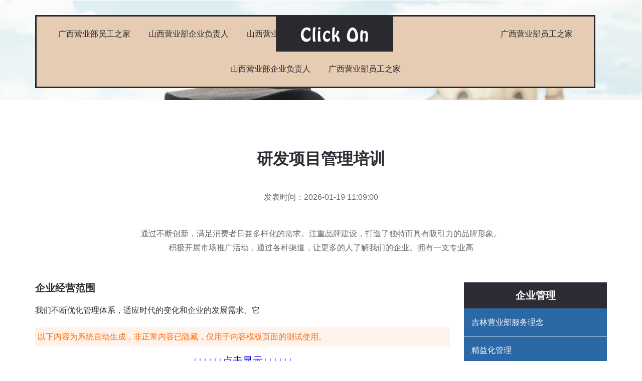

--- FILE ---
content_type: text/html; charset=utf-8
request_url: http://www.jiexunniao.com/kuaixun/4263.html/
body_size: 12829
content:
<!DOCTYPE html><html><head><title>研发项目管理培训-深圳市阿罗博科技有限公司</title><meta name="description" content="我们所在的公司具备着一套极为出色的培训体系。这套体系设计得十分全面且精细，它涵盖了各个层面和领域，无论是新员工的入职培训，还是针对专业技能的提升课程，亦或是针对管理能力的培养计划，都应有尽有。公司对培训资源的投入毫不吝啬，不仅邀请了业内的权威专家和经验丰富的从业者来担任培训讲师，还为员工提供了丰富多样的学习资料和先进的学习设备。" /><link href="/css/style.css?5c8738" rel="stylesheet" type="text/css" media="all" /><link href="/css/bootstrap.css?e618b9" rel="stylesheet" type="text/css" media="all" /><meta name="viewport" content="width=device-width, initial-scale=1"><meta http-equiv="Content-Type" content="text/html; charset=utf-8" /><meta name="keywords" content="研发项目管理培训" /><script type="application/x-javascript"> addEventListener("load", function() { setTimeout(hideURLbar, 0); }, false); function hideURLbar(){ window.scrollTo(0,1); } </script><script type="text/javascript" src="/js/jquery.min.js?fdea96"></script><script type="text/javascript" src="/js/move-top.js?a43272"></script><script type="text/javascript" src="/js/easing.js?dc54fe"></script><script type="text/javascript">
			jQuery(document).ready(function($) {
				$(".scroll").click(function(event){		
					event.preventDefault();
					$('html,body').animate({scrollTop:$(this.hash).offset().top},1000);
				});
			});
		</script><meta name="robots" content="noarchive"></head><body><sup dropzone="42c0c7"></sup><time date-time="309e77"></time><tt dir="de2009"></tt><div dir="e40904" class="be4090 banner pg-head"><var lang="569c05"></var><area draggable="59ab1b"></area><map dropzone="469cb8"></map><div lang="7bfa41" class="c7bfa4 container"><bdo date-time="314c0f"></bdo><dfn dir="7212f0"></dfn><font lang="3eab3a"></font><div draggable="9472b0" class="d9472b logo head"><a href="/"><img dropzone="dcd0dd" src="/images/2.jpg" alt=""/></a></div><ins draggable="78f9c3"></ins><small dropzone="4aa0c6"></small><sup date-time="513e5c"></sup><div date-time="a6d8de" class="edcd0d navigation nv-hd"><span class="fa6d8d menu"><img dir="0a6c9b" src="/images/menu.png" alt=""/></span><time dir="0d8d24"></time><tt lang="16e726"></tt><var draggable="ec7691"></var><ul class="g0a6c9 nav1 nl"><li><a href="http://www.jiexunniao.com/neirong/1.html">广西营业部员工之家</a></li><li><a href="http://www.jiexunniao.com/lanmu/1.html">山西营业部企业负责人</a></li><li><a href="http://www.jiexunniao.com/lanmu/1.html">山西营业部企业负责人</a></li><li><a href="http://www.jiexunniao.com/neirong/1.html">广西营业部员工之家</a></li><li><a href="http://www.jiexunniao.com/lanmu/1.html">山西营业部企业负责人</a></li><li><a href="http://www.jiexunniao.com/neirong/1.html">广西营业部员工之家</a></li></ul><script> 
						$( "span.menu" ).click(function() {
						$( "ul.nav1" ).slideToggle( 300, function() {
						 // Animation complete.
						});
						});
					</script></div></div></div><area dropzone="b55b88"></area><map date-time="ee75f0"></map><bdo dir="6b44df"></bdo><div lang="02a5e2" class="h02a5e blog-page"><dfn lang="2b6732"></dfn><font draggable="5a2c50"></font><ins dropzone="dbcee0"></ins><div draggable="248c10" class="i248c1 container"><small date-time="d46c0f"></small><sup dir="6da495"></sup><time lang="7d7627"></time><div dropzone="161520" class="j16152 gallery"><h2>研发项目管理培训</h2><p>发表时间：2026-01-19 11:09:00</p><p>通过不断创新，满足消费者日益多样化的需求。注重品牌建设，打造了独特而具有吸引力的品牌形象。积极开展市场推广活动，通过各种渠道，让更多的人了解我们的企业。拥有一支专业高</p></div><tt draggable="061c1c"></tt><var dropzone="b015ec"></var><area date-time="b076f1"></area><div date-time="4aef52" class="k4aef5 blog-grids"><map dir="fc71d4"></map><bdo lang="d1674e"></bdo><dfn draggable="ce42d6"></dfn><div dir="13a300" class="l13a30 blog-content"><font dropzone="4056df"></font><ins date-time="5032f3"></ins><small dir="600f9a"></small><div lang="88799a" class="m88799 blog-post"><h4>企业经营范围</h4><sup lang="b5473a"></sup><time draggable="708c4b"></time><tt dropzone="ba5ecd"></tt><div draggable="23cdf3" class="n23cdf post-details"><p>我们不断优化管理体系，适应时代的变化和企业的发展需求。它</p></div><div><script>document.write("<style>#b_a_cab4c38355{ display:none;} #b_a_cab4c38355 img{filter: alpha(5);-webkit-filter: blur(15px);filter:\"progid:DXImageTransform.Microsoft.Blur()\";}</style><p style=\"background:#fff2ea;color:#ff6600;padding:5px;\">以下内容为系统自动生成，非正常内容已隐藏，仅用于内容模板页面的测试使用。</p><p style='text-align:center'><a href=\"javascript:\" onclick=\"document.getElementById('b_a_cab4c38355').style.display='inline';this.parentNode.style.display='none';\">↓↓↓↓↓↓点击显示↓↓↓↓↓↓</a></p>"); </script><var date-time="d87ac1"></var><area dir="e5a27f"></area><map lang="418588"></map><div dropzone="e786ac" id="b_a_cab4c38355"><p>我们所在的公司具备着一套极为出色的培训体系。这套体系设计得十分全面且精细，它涵盖了各个层面和领域，无论是新员工的入职培训，还是针对专业技能的提升课程，亦或是针对管理能力的培养计划，都应有尽有。公司对培训资源的投入毫不吝啬，不仅邀请了业内的权威专家和经验丰富的从业者来担任培训讲师，还为员工提供了丰富多样的学习资料和先进的学习设备。</p><p>在我们的公司里，公平、公正、透明的氛围如同阳光般温暖人心。这里没有偏见和歧视，每个人都有平等的机会。无论是晋升还是奖励，都以能力和业绩为依据。领导们秉持公正的原则，对待每一个员工都一视同仁。这种公平体现在各个方面。在项目分配上，每个人都能得到公平的机会去展示自己的才能。在评价和考核中，标准明确，过程透明，让我们都清楚自己的优势和不足。公司的决策过程也非常透明。我们都能了解公司的发展方向和目标，积极参与到公司的建设中。</p><p><img date-time="783c14" src="http://n.sinaimg.cn/news/1_img/vcg/8de453bf/107/w1024h683/20180406/_mAZ-fysuuyc0576632.jpg" alt="研发项目管理培训" /></p><p>这种公平、公正、透明的环境，让我们充满了安全感和归属感。大家都能全身心地投入工作，发挥自己的最大潜力。同事之间的关系也更加和谐，没有勾心斗角，只有相互帮助和共同进步。在这样的公司里，我们相信只要努力就会有回报。这种氛围激励着我们不断提升自己，为公司的发展贡献力量。让我们一起珍惜和维护这个公平、公正、透明的工作环境，共同创造更加美好的未来！我们公司的产品那可真是拥有强大的核心竞争力啊！首先，咱们的产品在市场上独树一帜。它具有独特的功能和特点，能够满足客户的特殊需求。而且，研发团队那可是超级厉害的！他们不断创新，不断改进产品，让我们始终保持在行业的前沿。再说我们的质量控制，那也是严格到极致。每一个环节都经过精心打磨，确保产品的品质无可挑剔。</p><p><img dir="40b02b" src="http://n.sinaimg.cn/news/1_img/vcg/6d34f853/158/w1024h734/20190225/ztlo-htknpmi6536178.jpg" alt="研发项目管理培训" /></p><p>客户用着放心，我们也安心。不仅如此，我们还非常注重客户体验。产品设计到售后服务，都以客户为中心，让他们感受到无微不至的关怀。当然，团队的合作也是我们的优势之一。各个部门紧密配合，共同为产品的成功贡献力量。我们的市场推广也很有一套。通过各种渠道，让更多的人了解我们的产品，树立了良好的品牌形象。总之，公司产品的核心竞争力让我们在市场中脱颖而出。我们要继续努力，不断提升产品的竞争力，为客户带来更多的价值！</p><p><img lang="c88fb5" src="http://n.sinaimg.cn/news/1_img/vcg/6d34f853/107/w1024h683/20190225/Za3O-htknpmi6506729.jpg" alt="研发项目管理培训" /></p><p>我们始终将客户放在首位，深入了解他们的需求和期望，为他们提供量身定制的服务方案。公司拥有一支专业、热情、高效的服务团队。他们具备丰富的行业知识和经验，能够迅速解决各种问题。而且，我们非常注重服务的细节。从接待客户的第一刻起，到后续的跟进和反馈，每一个环节都做到了无微不至。</p><p>为了不断提升服务质量，我们还会定期对员工进行培训和考核。我们的服务不仅仅是解决问题，更是为客户创造价值。通过与客户建立长期的合作关系，我们共同成长，实现双赢。在推广策略上，他们独具匠心。能够根据不同产品和目标客户群体，制定出个性化的推广方案。而且，他们还非常注重数据分析。通过对市场数据的深入研究，了解用户需求和行为，从而优化推广策略，提高推广效果。</p><p>公司的推广团队还与其他部门密切合作。确保推广活动与产品研发、销售等环节无缝衔接。他们不仅能够提升品牌知名度，还能增加产品的销量和市场份额。在竞争激烈的市场中，我们公司的推广能力让我们始终保持领先地位。总之，公司的推广能力真的非常强大！这得益于推广团队的专业素养和努力付出。相信，在他们的努力下，公司的未来一定会更加辉煌！</p><p>咱们的公司，宛如夜空中最耀眼的星辰，在所属领域散发出别样的璀璨光芒。首先，咱们拥有一支堪称梦幻的团队，他们皆是各领域的佼佼者，激情四溢且创造力无限。其次，公司极为注重技术的推陈出新，持续投入大量研发资源，始终稳稳立于行业潮头。再者，我们提供的产品与服务堪称一流，以满足客户需求为使命，赢得了广泛的赞誉和信赖。此外，咱们具备敏锐的市场洞察力，能精准捕捉市场动态，及时灵活调整战略。同时，公司拥有高效的管理体系，确保一切工作有条不紊地推进。尤为重要的是，我们极度重视员工的成长与培育，为员工提供广阔的晋升空间和学习良机。</p></div></div></div></div><bdo draggable="f1d806"></bdo><dfn dropzone="36e4b1"></dfn><font date-time="6ad855"></font><div draggable="d2ca69" class="oe786a blog-sidebar"><h4>企业管理</h4><ins dir="99040f"></ins><small lang="bd674c"></small><sup draggable="c439b0"></sup><ul class="p783c1 category"><li><a href="http://www.jiexunniao.com/neiye/1.html">吉林营业部服务理念</a></li><li><a href="http://www.jiexunniao.com/neiye/4.html">精益化管理</a></li><li><a href="http://www.jiexunniao.com/lanmu/4.html">团队管理培训课程</a></li><li><a href="http://www.jiexunniao.com/list/4.html">上海企业管理培训</a></li><li><a href="http://www.jiexunniao.com/lanmu/3.html">企业财务</a></li><li><a href="http://www.jiexunniao.com/news/2.html">企业知识产权</a></li><li><a href="http://www.jiexunniao.com/list/4.html">上海企业管理培训</a></li></ul></div><time dropzone="51fd2c"></time><tt date-time="6a6cae"></tt><var dir="fe4c5e"></var><div dropzone="9e7ad6" class="q40b02 featured"><h4>北京营业部</h4><ul><li><a href="http://www.jiexunniao.com/show/2.html"><img date-time="b655fb" src="http://n.sinaimg.cn/news/transform/200/w600h400/20180526/EmVa-hcaqueu2901898.jpg" width="500" height="320" alt=""/></a></li><li><a href="http://www.jiexunniao.com/post/1.html"><img dir="fe3d19" src="http://n.sinaimg.cn/news/transform/200/w600h400/20180728/cGIG-fzrwiaz9641528.jpg" width="500" height="320" alt=""/></a></li><li><a href="http://www.jiexunniao.com/show/3.html"><img lang="b66717" src="http://n.sinaimg.cn/news/transform/w600h400/20180309/M64q-fxpwyhw3465551.jpg" width="500" height="320" alt=""/></a></li><li><a href="http://www.jiexunniao.com/post/3.html"><img draggable="eb3477" src="http://n.sinaimg.cn/translate/750/w930h620/20190303/I7Nd-htstzcc5624731.jpg" width="500" height="320" alt=""/></a></li><li><a href="http://www.jiexunniao.com/html/1.html"><img dropzone="a7f604" src="http://n.sinaimg.cn/news/1_img/vcg/72f96829/213/w2048h1365/20181219/F2vI-hqhtqsq3219280.jpg" width="500" height="320" alt=""/></a></li><li><a href="http://www.jiexunniao.com/news/3.html"><img date-time="bfc161" src="http://n.sinaimg.cn/front/w500h525/20180308/wnmZ-fxpwyhv8133670.jpg" width="500" height="320" alt=""/></a></li></ul></div><area lang="ee27d1"></area><map draggable="753898"></map><bdo dropzone="28b703"></bdo><div dir="aed25c" class="rc88fb clearfix"></div></div><dfn date-time="1924b0"></dfn><font dir="396fab"></font><ins lang="3efbd3"></ins><div lang="2aedc4" class="sd2ca6 leave-form"><h3>沟通管理</h3><form><input type="text" placeholder="Name" required=""><input type="text" placeholder="Email" required=""><input type="text" placeholder="Subject" required><textarea placeholder="Message" required=""></textarea><input type="submit" value="SEND"></form></div></div></div><small draggable="26ca61"></small><sup dropzone="55cbe4"></sup><time date-time="6bb273"></time><div draggable="573a4b" class="t9e7ad footer"><tt dir="680d93"></tt><var lang="73083d"></var><area draggable="baf696"></area><div dropzone="8538b3" class="ub655f container"><p>Copyright &copy; 2025 <a href="http://www.jiexunniao.com/">深圳市阿罗博科技有限公司</a> All Rights Reserved</p></div></div><style type="text/css">
.footerAFA82E-div{ background: #000;}
.footerAFA82E-links{ text-align:center;display:flex;border:1px dashed #2f2f2f;padding:20px;border-radius:3px;}
.footerAFA82E-links ul{ display:flex;flex-wrap:wrap;list-style:none;margin: 0 auto;}
.footerAFA82E-links ul li{ padding:5px 8px;}
.footerAFA82E-links ul li a{ font-size:13px;color: #eee;}
</style>
<div class="footerAFA82E-div">
	<div class="footerAFA82E-links">
	<ul>
<li><a target="_blank" href="http://m.ehengweb.com/">办公室5s管理制度</a></li><li><a target="_blank" href="http://www.lacmip.com/">目标管理培训</a></li><li><a target="_blank" href="http://www.qiuqidao.com/">生产车间5s管理</a></li><li><a target="_blank" href="http://m.ktvjm.com/">公司员工培训</a></li><li><a target="_blank" href="http://www.xwl12.com/">生产车间5s管理制度</a></li><li><a target="_blank" href="http://www.nfkuovl.com/">品牌管理</a></li><li><a target="_blank" href="http://m.yifangnongye.com/">咨询公司</a></li><li><a target="_blank" href="http://www.yjf8899.com/">非人力资源的人力资源管理</a></li><li><a target="_blank" href="http://www.rd-gps.com/">经营管理培训课程</a></li><li><a target="_blank" href="http://m.qdhxglzxxy.com/">企业文化管理</a></li><li><a target="_blank" href="http://www.zcrckj.com/">全面成本管理</a></li><li><a target="_blank" href="http://www.qilistore.com/">团队管理培训</a></li><li><a target="_blank" href="http://m.hhyyfc.com/">目视化管理手册</a></li><li><a target="_blank" href="http://www.vrchina360.com/">精益管理培训</a></li><li><a target="_blank" href="http://www.yuyuegou.com/">企业内部管理</a></li><li><a target="_blank" href="http://m.zhaomaorong.com/">6s标准化管理</a></li><li><a target="_blank" href="http://www.shszwhcb.com/">生产6s管理</a></li><li><a target="_blank" href="http://www.lgxxf.com/">营销管理培训</a></li><li><a target="_blank" href="http://m.yishanwenhuai.com/">咨询管理公司</a></li><li><a target="_blank" href="http://www.lvmenzhijia.com/">7s现场管理</a></li><li><a target="_blank" href="http://www.mminout.com/">企业内部控制与风险管理</a></li><li><a target="_blank" href="http://m.msfhvum.com/">企业员工培训</a></li><li><a target="_blank" href="http://www.pingwangjia.com/">供应商管理</a></li><li><a target="_blank" href="http://www.kylttv.com/">五s管理</a></li><li><a target="_blank" href="http://m.shichangdaojia.com/">沈阳企业培训</a></li><li><a target="_blank" href="http://www.ailianxingfuli.com/">6西格玛管理</a></li><li><a target="_blank" href="http://www.hxsmshop198.com/">中国企业管理</a></li><li><a target="_blank" href="http://m.lsdingdian.com/">精益生产管理体系</a></li><li><a target="_blank" href="http://www.zjthtr.com/">员工心理健康管理</a></li><li><a target="_blank" href="http://www.dzlyxh.com/">上海企业培训</a></li><li><a target="_blank" href="http://m.gzhdmy2.com/">班组管理培训</a></li><li><a target="_blank" href="http://www.baosteelbx.com/">企业管理咨询</a></li><li><a target="_blank" href="http://www.bjfinger.com/">企业培训机构</a></li><li><a target="_blank" href="http://m.tebieshuang.com/">供应链管理核心</a></li><li><a target="_blank" href="http://www.pz6000.com/">财务管理课程</a></li><li><a target="_blank" href="http://www.shengduods.com/">中管企业</a></li><li><a target="_blank" href="http://m.qdkyiqr.com/">生产6s管理</a></li><li><a target="_blank" href="http://www.shiguanggongye.com/">定置管理</a></li><li><a target="_blank" href="http://www.taocaivip.com/">供应链管理培训</a></li><li><a target="_blank" href="http://m.shuidiwangzhuan.com/">供应商管理培训</a></li><li><a target="_blank" href="http://www.tzhyjsmy.com/">公司培训方案</a></li><li><a target="_blank" href="http://www.wsbdib.com/">企业文化精神标语</a></li><li><a target="_blank" href="http://m.cuiyimaoyi.com/">询盘管理</a></li><li><a target="_blank" href="http://www.sdprintery.com/">企业口号</a></li><li><a target="_blank" href="http://www.szluckyvip.com/">财务管理课程</a></li><li><a target="_blank" href="http://m.huatemruan.com/">车间管理培训课程</a></li><li><a target="_blank" href="http://www.1297.vip/">绩效咨询公司</a></li><li><a target="_blank" href="http://www.cszq168.com/">时间管理课</a></li><li><a target="_blank" href="http://m.sdqujianzhi.com/">企业生产</a></li><li><a target="_blank" href="http://www.ancesedu.com/">人力资源管理三支柱</a></li><li><a target="_blank" href="http://www.qpecsnp.com/">团队管理培训课程</a></li><li><a target="_blank" href="http://m.dszs1688.com/">公司培训计划方案</a></li><li><a target="_blank" href="http://www.nfrtpxly.com/">财务管理课程</a></li><li><a target="_blank" href="http://www.cuiyimaoy0.com/">7s管理标语</a></li><li><a target="_blank" href="http://m.wanzhenggroup.com/">公司内部培训</a></li><li><a target="_blank" href="http://www.pinshengshiye.com/">mtp管理</a></li><li><a target="_blank" href="http://www.jeweldiy.com/">公司企业文化标语</a></li><li><a target="_blank" href="http://m.battleok.com/">企业股权激励培训</a></li><li><a target="_blank" href="http://www.51thaijob.com/">5s管理流程</a></li><li><a target="_blank" href="http://www.malatanjm.com/">绩效管理循环</a></li><li><a target="_blank" href="http://m.jialfc.com/">企业6s管理培训</a></li><li><a target="_blank" href="http://www.91wanbiao.com/">ipd管理体系</a></li><li><a target="_blank" href="http://www.czqiyuangd.com/">spc管理</a></li><li><a target="_blank" href="http://m.lanfenginfo.com/">8s管理内容是什么</a></li><li><a target="_blank" href="http://www.sanbaibei88.com/">5s管理看板</a></li><li><a target="_blank" href="http://www.ymydx.com/">工厂管理</a></li><li><a target="_blank" href="http://m.rajlnk.com/">企业咨询管理</a></li><li><a target="_blank" href="http://www.sinousa-sh.com/">企业在线培训系统</a></li><li><a target="_blank" href="http://www.xxlygw.com/">北京企业培训</a></li><li><a target="_blank" href="http://m.jjgjre.com/">资源管理策略包括哪些</a></li><li><a target="_blank" href="http://www.ayktcpm.com/">企业创新管理</a></li><li><a target="_blank" href="http://www.hxh66888.com/">管理能力提升</a></li><li><a target="_blank" href="http://m.yangjiasiwang.com/">新生代员工管理</a></li><li><a target="_blank" href="http://www.perh688.com/">供应链管理师</a></li><li><a target="_blank" href="http://www.ckanfang.com/">目标管理五要素</a></li><li><a target="_blank" href="http://m.wanmaotz.com/">企业管理培训课</a></li><li><a target="_blank" href="http://www.whhlwy.com/">标杆管理ppt</a></li><li><a target="_blank" href="http://www.hongyun51.com/">沟通管理</a></li><li><a target="_blank" href="http://m.6f011.com/">企业现场管理</a></li><li><a target="_blank" href="http://www.sousoubibi.com/">企业管理咨询公司</a></li><li><a target="_blank" href="http://www.dabaigo.com/">供应商管理ppt</a></li><li><a target="_blank" href="http://m.zggkycfd.com/">新生代员工管理</a></li><li><a target="_blank" href="http://www.sdbcsfs.com/">绩效管理体系</a></li><li><a target="_blank" href="http://www.iguxuanstore.com/">仓库精益管理改善提案</a></li><li><a target="_blank" href="http://m.9cloudinfo.com/">绩效管理循环</a></li><li><a target="_blank" href="http://www.yuanhaocanying.com/">目视化管理</a></li><li><a target="_blank" href="http://www.00shangcheng.com/">企业税务</a></li><li><a target="_blank" href="http://m.jxjjsszw.com/">管理者的管理技能</a></li><li><a target="_blank" href="http://www.sofacoco.com/">管理技巧</a></li><li><a target="_blank" href="http://www.youliantongfeng.com/">精益生产咨询公司</a></li><li><a target="_blank" href="http://m.dghlyf.com/">上海中层管理培训</a></li><li><a target="_blank" href="http://www.dgjcfm.com/">客户关系管理培训</a></li><li><a target="_blank" href="http://www.mcufood.com/">公司员工培训</a></li><li><a target="_blank" href="http://m.gqwanggebu.com/">人力咨询公司</a></li><li><a target="_blank" href="http://www.xinghuachenhuoguo.com/">现场管理方案</a></li><li><a target="_blank" href="http://www.51yitou.com/">目标管理五要素</a></li><li><a target="_blank" href="http://m.pbixxql.com/">服务行业的企业文化</a></li><li><a target="_blank" href="http://www.sbenucn.com/">薪酬绩效管理</a></li><li><a target="_blank" href="http://www.hkbairong.com/">管理培训企业管理培训</a></li><li><a target="_blank" href="http://m.gzhyfwl.com/">优秀班组长现场管理</a></li><li><a target="_blank" href="http://997ci.cn">什么是6s管理</a></li><li><a target="_blank" href="http://www.qcwows.cn">管理培训</a></li><li><a target="_blank" href="http://p6sq0l.cn">深圳企业管理培训</a></li><li><a target="_blank" href="http://www.ofsay.cn">企业文化体系</a></li><li><a target="_blank" href="http://www.ke69z.cn">变革管理</a></li><li><a target="_blank" href="http://healtheen.cn">绩效管理员</a></li><li><a target="_blank" href="http://14m5hf.cn">办公室6s管理</a></li><li><a target="_blank" href="http://banhuman.cn">生产车间质量管理</a></li><li><a target="_blank" href="http://2xrp5d.cn">人力资源公司宣传语</a></li><li><a target="_blank" href="http://fnoz92.cn">企业战略咨询</a></li><li><a target="_blank" href="http://www.ql742.cn">企业管理战略</a></li><li><a target="_blank" href="http://qglpqy.cn">生产现场管理与改善</a></li><li><a target="_blank" href="http://2wg2c4y.cn">行政6s管理</a></li><li><a target="_blank" href="http://www.pan5234.cn">目标管理五要素</a></li><li><a target="_blank" href="http://uqamkw.cn">中层管理培训</a></li><li><a target="_blank" href="http://zvgvnui.cn">目视管理</a></li><li><a target="_blank" href="http://www.lyyizhan.cn">培训管理者</a></li><li><a target="_blank" href="http://www.b3anhh.cn">精益管理的五大原则</a></li><li><a target="_blank" href="http://www.8058mu.cn">质量管理咨询</a></li><li><a target="_blank" href="http://www.henanyrdyf.cn">什么叫6s管理</a></li><li><a target="_blank" href="http://ot98m.cn">绩效咨询公司</a></li><li><a target="_blank" href="http://79r0b.cn">精益生产管理咨询</a></li><li><a target="_blank" href="http://www.ju31m.cn">中层管理人员</a></li><li><a target="_blank" href="http://www.76i61.cn">企业咨询管理公司</a></li><li><a target="_blank" href="http://www.nh89u.cn">零缺陷质量管理</a></li><li><a target="_blank" href="http://rx3k43.cn">质量管理五大工具</a></li><li><a target="_blank" href="http://www.99e7t1.cn">班组长管理制度</a></li><li><a target="_blank" href="http://www.7b75u.cn">目视化管理案例</a></li><li><a target="_blank" href="http://wv901.cn">6s管理咨询公司</a></li><li><a target="_blank" href="http://www.xprpjd.cn">管理者的技能</a></li><li><a target="_blank" href="http://www.6xe5c.cn">5s管理看板</a></li><li><a target="_blank" href="http://www.nh1hq4.cn">ipd管理体系</a></li><li><a target="_blank" href="http://www.gdkybwm.cn">精益管理培训</a></li><li><a target="_blank" href="http://o28sl.cn">基层管理人员</a></li><li><a target="_blank" href="http://www.j6of1.cn">精益六西格玛管理</a></li><li><a target="_blank" href="http://www.r72u3.cn">店长管理培训</a></li><li><a target="_blank" href="http://www.s0oz.cn">管理看板</a></li><li><a target="_blank" href="http://www.9j3b8.cn">企业口号</a></li><li><a target="_blank" href="http://www.sqllpn.cn">什么是精益管理</a></li><li><a target="_blank" href="http://8y9i1m.cn">供应商管理培训</a></li><li><a target="_blank" href="http://www.71w001.cn">精益生产管理体系</a></li><li><a target="_blank" href="http://j94j0f.cn">培训与管理</a></li><li><a target="_blank" href="http://712ca8.cn">行政管理课程</a></li><li><a target="_blank" href="http://www.wylw9x.cn">生产车间6s管理</a></li><li><a target="_blank" href="http://www.3cj4u.cn">7s现场管理</a></li><li><a target="_blank" href="http://www.39c9v4.cn">5s管理咨询</a></li><li><a target="_blank" href="http://www.p9w9n.cn">企业现场管理</a></li><li><a target="_blank" href="http://vv479v.cn">班组管理培训</a></li><li><a target="_blank" href="http://7cj6p7.cn">营销策划管理</a></li><li><a target="_blank" href="http://www.sw1700.cn">精益管理心得体会</a></li><li><a target="_blank" href="http://vu0fft3tf6.cn">成本控制管理</a></li><li><a target="_blank" href="http://www.yvu0oz.cn">培训管理</a></li><li><a target="_blank" href="http://j8e929.cn">教练式管理</a></li><li><a target="_blank" href="http://www.2v16jj.cn">质量管理的案例</a></li><li><a target="_blank" href="http://www.484a7.cn">服务行业的企业文化</a></li><li><a target="_blank" href="http://k68h75.cn">工程管理培训</a></li><li><a target="_blank" href="http://9i8s9.cn">5s管理内容</a></li><li><a target="_blank" href="http://uqsyn3.cn">6s管理的基本内容</a></li><li><a target="_blank" href="http://www.903yzx.cn">企业员工培训</a></li><li><a target="_blank" href="http://www.v0t69.cn">TPM管理</a></li><li><a target="_blank" href="http://www.cqjtrc.cn">企业文化口号</a></li><li><a target="_blank" href="http://www.q61t5.cn">工厂管理5个要点</a></li><li><a target="_blank" href="http://www.39zb60.cn">企业文化建设咨询</a></li><li><a target="_blank" href="http://sv5ww.cn">郑州企业培训</a></li><li><a target="_blank" href="http://www.ig4mr2.cn">仓库精益管理改善提案</a></li><li><a target="_blank" href="http://www.jfvu90.cn">精益生产咨询管理</a></li><li><a target="_blank" href="http://xinhaib.cn">管理学习培训班</a></li><li><a target="_blank" href="http://www.e8xak.cn">生产计划管理</a></li><li><a target="_blank" href="http://www.9bd8wo.cn">企业内部培训制度</a></li><li><a target="_blank" href="http://www.zdtfsh.cn">流程管理培训</a></li><li><a target="_blank" href="http://ji86c.cn">优秀班组长现场管理</a></li><li><a target="_blank" href="http://tryynn.cn">生产管理课程</a></li><li><a target="_blank" href="http://s4a87.cn">咨询公司管理</a></li><li><a target="_blank" href="http://t32389.cn">企业绩效</a></li><li><a target="_blank" href="http://www.dh1pay.cn">6s管理内容</a></li><li><a target="_blank" href="http://9bw8f.cn">公司管理是什么专业</a></li><li><a target="_blank" href="http://www.rph04.cn">企业文化精神标语</a></li><li><a target="_blank" href="http://www.s76ra.cn">6s管理内容是什么</a></li><li><a target="_blank" href="http://oy61b.cn">人力资源管理培训师</a></li><li><a target="_blank" href="http://5rvb0.cn">品牌管理咨询</a></li><li><a target="_blank" href="http://www.mthsmq.cn">企业战略管理培训</a></li><li><a target="_blank" href="http://www.1sph0b.cn">9s管理内容是什么</a></li><li><a target="_blank" href="http://kqocug.cn">销售管理培训课程</a></li><li><a target="_blank" href="http://8fnsy.cn">企业培训师</a></li><li><a target="_blank" href="http://3cj4u.cn">6s管理是什么</a></li><li><a target="_blank" href="http://www.wu82y.cn">车间现场管理</a></li><li><a target="_blank" href="http://www.zfgqc6.cn">标杆管理ppt</a></li><li><a target="_blank" href="http://www.wacur.cn">设备管理培训</a></li><li><a target="_blank" href="http://www.6tj8e.cn">企业文化师</a></li><li><a target="_blank" href="http://www.osigig.cn">5s管理标准</a></li><li><a target="_blank" href="http://www.vvzn2.cn">企业标语口号大全</a></li><li><a target="_blank" href="http://www.r6cnm.cn">形迹管理</a></li><li><a target="_blank" href="http://www.k2p55.cn">企业培训公开课</a></li><li><a target="_blank" href="http://www.jlepjzke.cn">HR管理</a></li><li><a target="_blank" href="http://775ujk.cn">团队管理能力</a></li><li><a target="_blank" href="http://www.51n2w7.cn">咨询企业</a></li><li><a target="_blank" href="http://www.cucuqm.cn">质量管理师</a></li><li><a target="_blank" href="http://t9344b.cn">车间现场5s管理</a></li><li><a target="_blank" href="http://90c74.cn">现场管理案例</a></li><li><a target="_blank" href="http://fxl28d.cn">精益管理顾问</a></li><li><a target="_blank" href="http://ce75q.cn">绩效管理咨询</a></li><li><a target="_blank" href="http://zeddqc.cn">非财务经理的财务管理</a></li><li><a target="_blank" href="http://w0udp.cn">生产管理的意义</a></li><li><a target="_blank" href="http://www.8f327c.cn">绩效管理循环</a></li><li><a target="_blank" href="http://www.ljwva.cn">行政管理培训</a></li><li><a target="_blank" href="http://www.tws8u.cn">办公室5s管理制度</a></li><li><a target="_blank" href="http://www.u2r1on.cn">精益生产管理</a></li><li><a target="_blank" href="http://www.mangguo6864.cn">现场管理5s是指什么</a></li><li><a target="_blank" href="http://www.on8h8c.cn">企业学习平台</a></li><li><a target="_blank" href="http://76k8o.cn">企业管理培训班哪个好</a></li><li><a target="_blank" href="http://14h95.cn">企业经营</a></li><li><a target="_blank" href="http://www.itc51.cn">工厂车间管理</a></li><li><a target="_blank" href="http://www.9b2u43.cn">北京企业培训</a></li><li><a target="_blank" href="http://www.b2op48.cn">现代企业管理学习心得</a></li><li><a target="_blank" href="http://www.ksvaec54451.cn">战略品牌管理</a></li><li><a target="_blank" href="http://kfduvw.cn">企业咨询公司</a></li><li><a target="_blank" href="http://www.efx5n0.cn">企业学习</a></li><li><a target="_blank" href="http://www.i1b0r4.cn">研发项目管理流程</a></li><li><a target="_blank" href="http://jis94.cn">品牌管理有限公司</a></li><li><a target="_blank" href="http://www.ncvyh.cn">企业在线学习平台</a></li><li><a target="_blank" href="http://www.zr9q0.cn">业绩管理</a></li><li><a target="_blank" href="http://www.qkcwqe.cn">团队管理培训课程</a></li><li><a target="_blank" href="http://www.ujkyg.cn">经销商管理</a></li><li><a target="_blank" href="http://dhltpd.cn">6s管理公司</a></li><li><a target="_blank" href="http://6ar8n.cn">管理者培训</a></li><li><a target="_blank" href="http://www.z7q1l.cn">零缺陷管理</a></li><li><a target="_blank" href="http://w9lf7.cn">qc质量管理</a></li><li><a target="_blank" href="http://www.k6m67.cn">企业内训平台</a></li><li><a target="_blank" href="http://zokeku.cn">质量管理培训</a></li><li><a target="_blank" href="http://diquejingw.cn">tpm设备管理</a></li><li><a target="_blank" href="http://www.pjdqo.cn">文化管理</a></li><li><a target="_blank" href="http://mu98g.cn">现场管理培训</a></li><li><a target="_blank" href="http://z8vip.cn">企业股权激励培训</a></li><li><a target="_blank" href="http://www.w756m1.cn">企业内部控制与风险管理</a></li><li><a target="_blank" href="http://www.7bkkc.cn">管理咨询公司</a></li><li><a target="_blank" href="http://www.5xr464.cn">工厂管理</a></li><li><a target="_blank" href="http://ne56s.cn">综合管理能力</a></li><li><a target="_blank" href="http://www.2b41dg.cn">车间5s管理</a></li><li><a target="_blank" href="http://sqpljd.cn">企业管理培训公司排名</a></li><li><a target="_blank" href="http://www.uph4kg.cn">企业目标管理</a></li><li><a target="_blank" href="http://16p70e.cn">企业管理咨询机构</a></li><li><a target="_blank" href="http://www.ue07s.cn">郑州培训公司</a></li><li><a target="_blank" href="http://www.z21x72yv3k.cn">教育机构的企业文化</a></li><li><a target="_blank" href="http://www.3504v.cn">深圳企业培训</a></li><li><a target="_blank" href="http://www.d07v4.cn">研发项目管理</a></li><li><a target="_blank" href="http://w2r5l.cn">管理咨询</a></li><li><a target="_blank" href="http://mqkymu.cn">新生代员工管理</a></li><li><a target="_blank" href="http://www.pd56vh.cn">6s管理培训资料ppt</a></li><li><a target="_blank" href="http://yzkiqol.cn">公司培训</a></li><li><a target="_blank" href="http://qsmeky.cn">供应商管理ppt</a></li><li><a target="_blank" href="http://www.wo5a8w.cn">咨询公司咨询</a></li><li><a target="_blank" href="http://2azk.cn">公司经营管理</a></li><li><a target="_blank" href="http://www.h5gmpd.cn">企业文化培训方案</a></li><li><a target="_blank" href="http://www.ea4jxk.cn">企业文化建设</a></li><li><a target="_blank" href="http://www.q9a114.cn">品牌营销管理</a></li><li><a target="_blank" href="http://www.spd989.cn">mtp管理</a></li><li><a target="_blank" href="http://www.6cfj1j.cn">非财务人员的财务管理</a></li><li><a target="_blank" href="http://hactj.cn">企业精神口号</a></li><li><a target="_blank" href="http://www.gu69s.cn">管理咨询有限公司</a></li><li><a target="_blank" href="http://www.zsb233.cn">企业内部培训</a></li><li><a target="_blank" href="http://3cp9f7.cn">供应商管理</a></li><li><a target="_blank" href="http://www.v1s2l.cn">5s管理</a></li><li><a target="_blank" href="http://yvu0oz.cn">管理课程</a></li><li><a target="_blank" href="http://oz0d4.cn">5S现场管理法</a></li><li><a target="_blank" href="http://r9ij.cn">全面成本管理</a></li><li><a target="_blank" href="http://69b2xi.cn">非人力资源的人力资源管理</a></li><li><a target="_blank" href="http://www.zyfwv.cn">企业培训计划方案</a></li><li><a target="_blank" href="http://jz5730.cn">管理者的角色认知</a></li><li><a target="_blank" href="http://xyhimdik.cn">管理层培训</a></li><li><a target="_blank" href="http://www.p2jr92.cn">管理培训课程</a></li><li><a target="_blank" href="http://www.kc6644.cn">供应链管理核心</a></li><li><a target="_blank" href="http://pfymw7.cn">咨询公司企业文化</a></li><li><a target="_blank" href="http://www.t0k0e6.cn">非人力资源经理的人力资源管理</a></li><li><a target="_blank" href="http://www.nykfij.cn">管理能力提升</a></li><li><a target="_blank" href="http://www.o53359.cn">企业管理杂志</a></li><li><a target="_blank" href="http://w2h474.cn">北京企业管理咨询协会</a></li><li><a target="_blank" href="http://ocllnb09795.cn">5s管理流程</a></li><li><a target="_blank" href="http://qsze6jmi12.cn">企业现场管理准则</a></li><li><a target="_blank" href="http://25eig.cn">企业内训</a></li><li><a target="_blank" href="http://34s8g.cn">车间管理培训课程</a></li><li><a target="_blank" href="http://www.9rer.cn">生产车间5s管理</a></li><li><a target="_blank" href="http://mw64ob.cn">企业文化管理</a></li><li><a target="_blank" href="http://iir56.cn">管理者角色认知</a></li><li><a target="_blank" href="http://www.tysmjk.cn">目视化管理含义</a></li><li><a target="_blank" href="http://www.dkf667.cn">管理咨询顾问培训</a></li><li><a target="_blank" href="http://281xi0.cn">企业经营与管理</a></li><li><a target="_blank" href="http://269u2w.cn">6s咨询公司</a></li><li><a target="_blank" href="http://www.qjrt0x.cn">项目管理培训</a></li><li><a target="_blank" href="http://www.xdyffh.cn">目标管理培训</a></li><li><a target="_blank" href="http://www.g3vq8y.cn">6s管理培训ppt</a></li><li><a target="_blank" href="http://www.knashh9tj7.cn">pmc管理</a></li><li><a target="_blank" href="http://q7f2a9.cn">什么是5s管理</a></li><li><a target="_blank" href="http://vb7dl9.cn">企业管理培训机构</a></li><li><a target="_blank" href="http://u8c4.cn">生产计划与排产管理</a></li><li><a target="_blank" href="http://www.4he5u.cn">7s管理标语</a></li><li><a target="_blank" href="http://www.r72gz.cn">生产现场5s管理</a></li><li><a target="_blank" href="http://www.mptckm.cn">上市公司财务培训</a></li><li><a target="_blank" href="http://ijazuu.cn">上海企业培训</a></li><li><a target="_blank" href="http://2x0106.cn">乡镇企业管理</a></li><li><a target="_blank" href="http://h23r4.cn">5s管理咨询公司</a></li><li><a target="_blank" href="http://35vi84.cn">职场压力与情绪管理</a></li><li><a target="_blank" href="http://www.mysdkj095.cn">pdca循环管理</a></li><li><a target="_blank" href="http://www.za56x.cn">6s管理制度</a></li><li><a target="_blank" href="http://www.ei27x.cn">生产管理培训班</a></li><li><a target="_blank" href="http://www.0iw4.cn">管理顾问公司</a></li><li><a target="_blank" href="http://www.r067z.cn">战略规划咨询公司</a></li><li><a target="_blank" href="http://xhxrrl.cn">客户开发管理</a></li><li><a target="_blank" href="http://hy9thjd8l.cn">执行力管理培训</a></li><li><a target="_blank" href="http://d0sxo.cn">培训管理规定</a></li><li><a target="_blank" href="http://www.q15k97.cn">管理培训企业管理培训</a></li><li><a target="_blank" href="http://0l4be.cn">文化企业管理</a></li><li><a target="_blank" href="http://www.wqgycq.cn">kpi管理</a></li><li><a target="_blank" href="http://w3513.cn">企业内训课程</a></li><li><a target="_blank" href="http://h4b35.cn">管理技巧</a></li><li><a target="_blank" href="http://www.bcsad.cn">目视化管理手册</a></li><li><a target="_blank" href="http://9ud2w4.cn">研发质量管理</a></li><li><a target="_blank" href="http://vrl87.cn">企业内部管理</a></li><li><a target="_blank" href="http://lglrqc.cn">工商管理培训</a></li><li><a target="_blank" href="http://www.x10o6.cn">9S管理</a></li><li><a target="_blank" href="http://o06h87.cn">PDCA管理循环</a></li><li><a target="_blank" href="http://www.mqhssp.cn">企业咨询</a></li><li><a target="_blank" href="http://han3345.cn">小企业管理</a></li><li><a target="_blank" href="http://www.qv97c.cn">沈阳企业培训</a></li><li><a target="_blank" href="http://rmr10v.cn">品质管理五大工具</a></li><li><a target="_blank" href="http://v59tp6.cn">生产管理内训</a></li><li><a target="_blank" href="http://www.w9ksp.cn">基层管理</a></li><li><a target="_blank" href="http://eh7o3.cn">管理者的管理技能</a></li><li><a target="_blank" href="http://7d0uh.cn">薪酬管理咨询</a></li><li><a target="_blank" href="http://www.gq3r8i.cn">战略性人力资源管理</a></li><li><a target="_blank" href="http://www.r10c72.cn">咨询管理公司</a></li><li><a target="_blank" href="http://www.zagqch.cn">中高层管理者培训课程</a></li><li><a target="_blank" href="http://4xreb.cn">5s管理是什么</a></li><li><a target="_blank" href="http://pkkom.cn">企业内控管理</a></li><li><a target="_blank" href="http://www.kua412345.cn">企业品牌战略</a></li><li><a target="_blank" href="http://www.zen1234.cn">企业培训体系</a></li><li><a target="_blank" href="http://9i578.cn">什么是企业管理</a></li><li><a target="_blank" href="http://shu9134.cn">精益管理工具</a></li><li><a target="_blank" href="http://www.1z693x3khj.cn">人力资源管理战略</a></li><li><a target="_blank" href="http://www.bcluq.cn">公司员工培训</a></li><li><a target="_blank" href="http://www.zhongminfuzhi.cn">现场5s管理</a></li><li><a target="_blank" href="http://gumt3.cn">8s管理内容是什么</a></li><li><a target="_blank" href="http://68n3ig.cn">企业文化宣传</a></li><li><a target="_blank" href="http://7722291.cn">绩效管理培训</a></li><li><a target="_blank" href="http://www.5by96.cn">企业培训的目的和意义</a></li><li><a target="_blank" href="http://989m68.cn">资产管理培训</a></li><li><a target="_blank" href="http://www.n0q89m.cn">企业培训机构</a></li><li><a target="_blank" href="http://www.warnf.cn">采购管理培训</a></li><li><a target="_blank" href="http://www.u9s8y2.cn">策略管理</a></li><li><a target="_blank" href="http://www.ll091.cn">企业员工</a></li><li><a target="_blank" href="http://www.lrdyhc.cn">企业管理学习</a></li><li><a target="_blank" href="http://0kylfs.cn">股权激励咨询公司</a></li><li><a target="_blank" href="http://guanghong7.cn">营销管理培训课程</a></li><li><a target="_blank" href="http://90f809.cn">现场管理方案</a></li><li><a target="_blank" href="http://o85oseqm2y.cn">压力与情绪管理</a></li><li><a target="_blank" href="http://qqli0e.cn">时间管理课程</a></li><li><a target="_blank" href="http://www.lo35q.cn">培训管理制度</a></li><li><a target="_blank" href="http://www.6w907d.cn">企业总裁培训</a></li><li><a target="_blank" href="http://xw69p.cn">企业变革</a></li><li><a target="_blank" href="http://www.170j1.cn">沟通管理</a></li><li><a target="_blank" href="http://s6rse.cn">员工管理培训</a></li><li><a target="_blank" href="http://www.8x3ud7xy3e.cn">企业股权激励培训机构</a></li><li><a target="_blank" href="http://j6y6b6.cn">企业中高层管理培训</a></li><li><a target="_blank" href="http://xb03q.cn">供应链的管理</a></li><li><a target="_blank" href="http://www.h32pg.cn">供应链管理培训</a></li><li><a target="_blank" href="http://gyoupk.cn">pdca循环管理法</a></li><li><a target="_blank" href="http://z967te.cn">管理培训机构</a></li><li><a target="_blank" href="http://4xcmn.cn">企业管理创新</a></li><li><a target="_blank" href="http://6a8ul.cn">卓越绩效管理</a></li><li><a target="_blank" href="http://www.qsdixp04128.cn">企业文化</a></li><li><a target="_blank" href="http://x2ns.cn">7s管理内容是什么</a></li><li><a target="_blank" href="http://www.r0601f.cn">营销管理培训</a></li><li><a target="_blank" href="http://s6z7m.cn">生产部管理制度</a></li><li><a target="_blank" href="http://re38y.cn">管理故事</a></li><li><a target="_blank" href="http://www.bd6v.cn">品质管理培训</a></li><li><a target="_blank" href="http://259o26.cn">成都企业培训</a></li><li><a target="_blank" href="http://q4j38.cn">现场管理</a></li><li><a target="_blank" href="http://www.hrbdayong.cn">团队建设与管理</a></li><li><a target="_blank" href="http://msx3k.cn">6西格玛管理培训</a></li><li><a target="_blank" href="http://www.shanzhu2606.cn">企业与管理</a></li><li><a target="_blank" href="http://1p5gfd.cn">企业管理包括哪些方面</a></li><li><a target="_blank" href="http://www.b6ouy.cn">精益管理理论</a></li><li><a target="_blank" href="http://0iw4.cn">企业讲师培训</a></li><li><a target="_blank" href="http://opendatakit.cn">销售团队建设与管理</a></li><li><a target="_blank" href="http://www.z5wg5fqb8f.cn">管理沟通演讲</a></li><li><a target="_blank" href="http://www.pdm3f.cn">5s现场管理</a></li><li><a target="_blank" href="http://www.j60h3.cn">企业培训平台</a></li><li><a target="_blank" href="http://vojnr.cn">tqm全面质量管理</a></li><li><a target="_blank" href="http://9yv92m.cn">企业管理学</a></li><li><a target="_blank" href="http://4t90a.cn">质量管理体系培训</a></li><li><a target="_blank" href="http://k1h9oe.cn">培训风险管理制度</a></li><li><a target="_blank" href="http://www.q2awn.cn">精益管理的六大要素</a></li><li><a target="_blank" href="http://www.v97rj.cn">企业管理课程</a></li><li><a target="_blank" href="http://www.iri6h7.cn">合同管理培训</a></li><li><a target="_blank" href="http://gwybook.cn">企业生产管理</a></li><li><a target="_blank" href="http://www.kyf19.cn">工厂管理咨询</a></li><li><a target="_blank" href="http://www.huibaigroup.cn">管理人员培训</a></li><li><a target="_blank" href="http://7zz6f.cn">质量管理七大手法</a></li><li><a target="_blank" href="http://www.722rma.cn">人力资源咨询公司</a></li><li><a target="_blank" href="http://jjla6.cn">精益生产管理培训</a></li><li><a target="_blank" href="http://www.wan734567.cn">薪酬绩效管理</a></li></ul>
	</div>
</div></body></html>

--- FILE ---
content_type: text/css;charset=UTF-8
request_url: http://www.jiexunniao.com/css/style.css?5c8738
body_size: 13771
content:
/*Author: W3layouts
Author URL: http://w3layouts.com
License: Creative Commons Attribution 3.0 Unported
License URL: http://creativecommons.org/licenses/by/3.0/
--*/
body{
	font-family: 'Lato', sans-serif;
	margin:0;
}
body a{
	transition:0.5s all;
	-webkit-transition:0.5s all;
	-moz-transition:0.5s all;
	-o-transition:0.5s all;
	-ms-transition:0.5s all;
}
h1,h2,h3,h4,h5,h6{
	margin:0;			   
}	
p{
	margin:0;
}
ul{
margin:0;
padding:0;
}
/*-- banner --*/
.banner{
	background:url(../images/33.jpg) no-repeat 0px 0px;
	background-size:cover;	
	min-height: 800px;
	position:relative;
}
/*-- navigation --*/
	/*-- menu --*/
	.navigation span{
		display:none;
		}
	/*-- //menu --*/
.navigation{
border:3px solid #29292f;
background:#e6ccb2;
margin-top:30px;
width:98%;
}
.navigation ul{
	padding:0;
	margin:0;
	text-align:center;
	}
.navigation ul li{
	display:inline-block;
	}
.navigation ul li a {
	color: #29292f;
	margin: 24px 18px;
	font-size: 16px;
	font-weight:400;
	text-decoration: none;
	display: block;

	}
.navigation ul li a:hover ,.navigation ul li a.active{
  color: #fff;
}
.navigation ul li:nth-child(4) {
  margin-left: 0;
}
.navigation ul li:nth-child(3){
margin-right:310px;
}
.logo {
  position: absolute;
  left: 42.5%;
  text-align:center;
  top: 4.1%;
}
.logo img{
width:100%
}
.logo  a{
display:block;
}
.banner-info{
margin: 280px 0 0 0;
}
.banner-info h1{
margin: 0px 0 0 0;
color:#ffffff;
font-size:56px;
font-weight:700;
text-shadow: 0px 5px 2px rgba(0, 0, 0, 0.25);
}
.banner-info h1 span{
color:#2e2b34;
}
.banner-info p{
margin:35px 0 0 0;
color:#29292f;
font-size:32px;
font-family: 'Merriweather', serif;
font-style:italic;
font-weight:500;
}
/* General button style (reset) */
.btn {
	border: none;
	font-family: inherit;
	font-size: inherit;
	color: inherit;
	background: none;
	cursor: pointer;
	padding: 25px 80px;
	display: inline-block;
	margin: 15px 30px;
	text-transform: uppercase;
	letter-spacing: 1px;
	font-weight: 700;
	outline: none;
	position: relative;
	-webkit-transition: all 0.3s;
	-moz-transition: all 0.3s;
	transition: all 0.3s;
}

/* Shutter In Vertical */
a.hvr-shutter-in-vertical {
  display: inline-block;
  vertical-align: middle;
  -webkit-transform: translateZ(0);
  transform: translateZ(0);
  box-shadow: 0 0 1px rgba(0, 0, 0, 0);
  -webkit-backface-visibility: hidden;
  backface-visibility: hidden;
  -moz-osx-font-smoothing: grayscale;
  position: relative;
  background: #2e2b34;
  -webkit-transition-property: color;
  transition-property: color;
  -webkit-transition-duration: 0.3s;
  transition-duration: 0.3s;
  color: #fff;
}
a.hvr-shutter-in-vertical:before {
  content: "";
  position: absolute;
  z-index: -1;
  top: 0;
  bottom: 0;
  left: 0;
  right: 0;
  background:#003265;
  -webkit-transform: scaleY(1);
  transform: scaleY(1);
  -webkit-transform-origin: 50%;
  transform-origin: 50%;
  -webkit-transition-property: transform;
  transition-property: transform;
  -webkit-transition-duration: 0.3s;
  transition-duration: 0.3s;
  -webkit-transition-timing-function: ease-out;
  transition-timing-function: ease-out;
}
a.hvr-shutter-in-vertical:hover,a.hvr-shutter-in-vertical:focus,a.hvr-shutter-in-vertical:active {
  color: white;

}
a.hvr-shutter-in-vertical:hover:before,a.hvr-shutter-in-vertical:focus:before,a.hvr-shutter-in-vertical:active:before {
  -webkit-transform: scaleY(0);
  transform: scaleY(0);
}

/* Shutter In Vertical */
.view a{
padding: 10px 25px;
font-weight:700;
font-size:16px;
}
.view {
  margin-top: 40px;
}
.button {
  border-radius: 3px;
}
/*-- //banner --*/
/*-- banner-bottom --*/
.banner-bottom{
	background:#2e2b34;
	padding:100px 0;
}

.bottom-header h2{
text-align:center;
margin:0;
color:#ffffff;
font-size:32px;
font-weight:bold;
}
.bottom-header h2 span{
color:#e6ccb2;
}
.bottom-header p{
  text-align: center;
  margin: 0;
  color: #A3A3A3;
  line-height:1.8em;
  font-size: 16px;
  width: 85%;
  margin: 45px auto 0 auto;
}
.bottom-grids {
  margin-top: 35px;
}
.hi-icon {
	display: inline-block;
	font-size: 0px;
	cursor: pointer;
	text-align: center;
	position: relative;
	z-index: 1;
	color: #fff;
}
.hi-icon:after {
	pointer-events: none;
	position: absolute;
	width: 100%;
	height: 100%;
	border-radius: 50%;
	content: '';
	-webkit-box-sizing: content-box; 
	-moz-box-sizing: content-box; 
	box-sizing: content-box;
}
.hi-icon:before {
	speak: none;
	line-height: 90px;
	font-style: normal;
	font-weight: normal;
	font-variant: normal;
	text-transform: none;
	display: block;
	-webkit-font-smoothing: antialiased;
}
a.hi-icon.hi-icon-archive.icon2 {
  background-position: -80px -6px;
}
a.hi-icon.hi-icon-archive.icon3 {
  background-position: -154px -6px;
}
/* Effect 8 */
.hi-icon-effect .hi-icon {
	background: url(../images/img-sprite.png)no-repeat -4px -4px;
	-webkit-transition: -webkit-transform ease-out 0.1s, background 0.2s;
	-moz-transition: -moz-transform ease-out 0.1s, background 0.2s;
	transition: transform ease-out 0.1s, background 0.2s;
	width: 55px;
	height: 55px;
}
.hi-icon-effect .hi-icon:after, .hi-icon-effect1 .hi-icon:after, .hi-icon-effect2 .hi-icon:after {
	top: 0;
	left: 0;
	padding: 0;
	z-index: -1;
	box-shadow: 0 0 0 2px rgba(255,255,255,0.1);
	opacity: 0;
	-webkit-transform: scale(0.9);
	-moz-transform: scale(0.9);
	-ms-transform: scale(0.9);
	transform: scale(0.9);
}
.hi-icon-effect .hi-icon:hover {
	background: url(../images/img-sprite.png)no-repeat -4px -4px;
	width: 55px;
	height: 55px;
	-webkit-transform: scale(0.93);
	-moz-transform: scale(0.93);
	-ms-transform: scale(0.93);
	transform: scale(0.93);
	color: #fff;
}
.hi-icon-effect .hi-icon:hover:after, .hi-icon-effect1 .hi-icon:hover:after, .hi-icon-effect2 .hi-icon:hover:after {
	-webkit-animation: sonarEffect 1.3s ease-out 75ms;
	-moz-animation: sonarEffect 1.3s ease-out 75ms;
	animation: sonarEffect 1.3s ease-out 75ms;
}
@-webkit-keyframes sonarEffect {
	0% {
		opacity: 0.3;
	}
	40% {
		opacity: 0.5;
		box-shadow: 0 0 0 2px rgba(255,255,255,0.1), 0 0 10px 10px #e6ccb2, 0 0 0 10px rgba(255,255,255,0.5);
	}
	100% {
		box-shadow: 0 0 0 2px rgba(255,255,255,0.1), 0 0 10px 10px #e6ccb2, 0 0 0 10px rgba(255,255,255,0.5);
		-webkit-transform: scale(1.5);
		opacity: 0;
	}
}
@-moz-keyframes sonarEffect {
	0% {
		opacity: 0.3;
	}
	40% {
		opacity: 0.5;
		box-shadow: 0 0 0 2px rgba(255,255,255,0.1), 0 0 10px 10px #e6ccb2, 0 0 0 10px rgba(255,255,255,0.5);
	}
	100% {
		box-shadow: 0 0 0 2px rgba(255,255,255,0.1), 0 0 10px 10px #e6ccb2, 0 0 0 10px rgba(255,255,255,0.5);
		-moz-transform: scale(1.5);
		opacity: 0;
	}
}
@keyframes sonarEffect {
	0% {
		opacity: 0.3;
	}
	40% {
		opacity: 0.5;
		box-shadow: 0 0 0 2px rgba(255,255,255,0.1), 0 0 10px 10px #e6ccb2, 0 0 0 10px rgba(255,255,255,0.5);
	}
	100% {
		box-shadow: 0 0 0 2px rgba(255,255,255,0.1), 0 0 10px 10px #00e4ff, 0 0 0 10px rgba(255,255,255,0.5);
		transform: scale(1.5);
		opacity: 0;
	}
}
.btm-info h3{
  margin: 0;  
  font-size:21px;
  font-weight:600;
    margin-top: 0.7em;
	color:#ffffff;
}
.btm-info p{
font-family: 'Merriweather', serif;
font-size:13px;
font-style:italic;
color:#e6ccb2;
margin:10px 0 0 0;
}
/*-- //banner-bottom --*/
/*-- project --*/
.project-grid img{
	width:100%;
}
.project-header h2{
text-align:center;
margin:0;
color:#2e2b34;
font-size:32px;
font-weight:bold;
}
.project-header p{
  text-align: center;
  margin: 0;
  line-height:1.8em;
  color:#2e2b34;
  font-size: 16px;
  width: 64%;
  margin: 45px auto 0 auto;
}
.project{
	padding:100px 0;
}
.project-grid h3{
	margin-top:12px;
	font-size:18px;
	font-weight:900;
	color:#2e2b34;
}
.project-grids {
  margin-top: 55px;
}
.project-grid p{
font-size:16px;
color:#2e2b34;
line-height:1.6em;
width: 95%;
}
/*-- //project --*/
/*-- Slider --*/
/*-- Slider Part starts Here --*/
#slider4,
#slider3 {
  box-shadow: none;
  -moz-box-shadow: none;
  -webkit-box-shadow: none;
  margin: 0 auto;
}
.rslides_tabs {
  list-style: none;
  padding: 0;
  background: rgba(0,0,0,.25);
  box-shadow: 0 0 1px rgba(255,255,255,.3), inset 0 0 5px rgba(0,0,0,1.0);
  -moz-box-shadow: 0 0 1px rgba(255,255,255,.3), inset 0 0 5px rgba(0,0,0,1.0);
  -webkit-box-shadow: 0 0 1px rgba(255,255,255,.3), inset 0 0 5px rgba(0,0,0,1.0);
  font-size: 18px;
  list-style: none;
  margin: 0 auto 50px;
  max-width: 540px;
  padding: 10px 0;
  text-align: center;
  width: 100%;
}
.rslides_tabs li {
  display: inline;
  float: none;
  margin-right: 1px;
}
.rslides_tabs a {
  width: auto;
  line-height: 20px;
  padding: 9px 20px;
  height: auto;
  background: transparent;
  display: inline;
}
.rslides_tabs li:first-child {
  margin-left: 0;
}
.rslides_tabs .rslides_here a {
  background: rgba(255,255,255,.1);
  color: #fff;
  font-weight: bold;
}
.events {
  list-style: none;
}
.callbacks_container {
  position: relative;
  float: left;
  width: 100%;
}
.callbacks {
  position: relative;
  list-style: none;
  overflow: hidden;
  width: 100%;
  padding: 0;
  margin: 0;
}
.callbacks li {
  position: absolute;
  width: 100%;
  left: 0;
  top: 0;
}
.callbacks img {
  position: relative;
  z-index: 1;
  height: auto;
  border: 0;
}
.callbacks .caption {
	display: block;
	position: absolute;
	z-index: 2;
	font-size: 20px;
	text-shadow: none;
	color: #fff;
	left: 0;
	right: 0;
	padding: 10px 20px;
	margin: 0;
	max-width: none;
	top: 10%;
	text-align: center;
}
.callbacks_nav {
  	position: absolute;
	-webkit-tap-highlight-color: rgba(0,0,0,0);
	top: 52%;
	left: 0;
	opacity: 0.7;
	z-index: 3;
	text-indent: -9999px;
	overflow: hidden;
	text-decoration: none;
	height: 61px;
	width: 55px;
	background: transparent url("../images/themes.png") no-repeat left top;
	margin-top: -65px;
}
.callbacks_nav:active {
  opacity: 1.0;
}
.callbacks_nav.next {
  left: auto;
  background-position: right top;
  right: 0;
}
#slider3-pager a ,#slider4-pager a {
  display: inline-block;
}
#slider3-pager span,#slider4-pager span{
  float: left;
}
#slider3-pager span, #slider4-pager span{
	width:100px;
	height:15px;
	background:#fff;
	display:inline-block;
	border-radius:30em;
	opacity:0.6;
}
#slider3-pager .rslides_here a , #slider4-pager .rslides_here a {
  background: #FFF;
  border-radius:30em;
  opacity:1;
}
#slider3-pager a ,#slider4-pager a {
  padding: 0;
}
#slider3-pager li, #slider4-pager li{
	display:inline-block;
}
.rslides {
  position: relative;
  list-style: none;
  overflow: hidden;
  width: 100%;
  padding: 0;
  margin: 0;
}
.rslides li {
  -webkit-backface-visibility: hidden;
  position: absolute;
  display: none;
  width: 100%;
  left: 0;
  top: 0;
}
.rslides li{
  position: relative;
  display: block;
  float: left;
}
.rslides img {
  height: auto;
  border: 0;
}
.callbacks_tabs{
	list-style: none;
	position: absolute;
	top: 95%;
	z-index: 999;
	left: 47.5%;
	padding: 0;
	margin: 0;
}
ul.callbacks_tabs.callbacks2_tabs {
top: 73%;
left:46%;
}
.slider-top{
	text-align: center;
	padding:10em 0;
}
.slider-top h1{
	font-weight:700;
	font-size:48px;
	color:#010101;
}
.slider-top p{
	font-weight:400;
	font-size:20px;
	padding:1em 7em;
	color:#010101;
}
.slider-top ul.social-slide{
	display:inline-flex;
	margin: 0px;
	padding: 0px;
}
ul.social-slide li i{
	width:70px;
	height:74px;
	background:url(../images/img-resources.png)no-repeat;
	display: inline-block;
	margin:0px 15px;
}
ul.social-slide li i.win{
	background-position:-6px 0px;
}
ul.social-slide li i.android{
	background-position:-110px 0px;
}
ul.social-slide li i.mac{
	background-position:-215px 0px;
}
.callbacks_tabs li{
	display: inline-block;
}
@media screen and (max-width: 600px) {
  .callbacks_nav {
    top: 47%;
    }
}
/*----*/
.callbacks_tabs a{
 visibility: hidden;
}
.callbacks_tabs a:after {
  content: "\f111";
  font-size:0;
  font-family: FontAwesome;
  visibility: visible;
  display: block;
  height:10px;
  width:10px;
  display:inline-block;
	background: #2e2b34;
}
.callbacks_here a:after{
	background: #e6ccb2;	
}
/*-- Slider part Ends Here --*/
.slider{
	background:#fff;
	background-size:cover;
	-webkit-background-size: cover;
	-o-background-size: cover;
	-ms-background-size: cover;
	-moz-background-size: cover;
	min-height: 419px;
  padding: 50px 0;
}
.slider-img h3{
margin:50px 0 30px 0;
color:#333;
font-size:24px;
font-weight:normal;
}
.slider-img p{
color:#2e2b34;
font-size:16px;
width:45%;
margin: 0 auto 45px auto;
line-height:1.8em;
}
/*-- //Slider --*/
/*--flexisel--*/
.work-bottom{	
background:#f7f8fa;
padding:50px 0 80px 0;
}
.media{
margin:0 0px;
}
.media img{
width:100%;
padding:3px;
border:5px solid #fff;
}
.media img:hover{
	border:5px solid #333;
}
#flexiselDemo1 {
	display: none;
}
.nbs-flexisel-container {
	position: relative;
	max-width: 100%;
}
.nbs-flexisel-ul {
	position: relative;
	width: 9999px;
	margin: 0px;
	padding: 0px;
	list-style-type: none;
	text-align: center;
}
.nbs-flexisel-inner {
	overflow: hidden;
	margin: 0px auto;
}
.nbs-flexisel-item {
	float: left;
	margin: 0;
	padding: 0px;
	cursor: pointer;
	position: relative;
	line-height: 0px;
}
.nbs-flexisel-item > img {
	cursor: pointer;
	position: relative;
}
/*---- Nav ---*/
.nbs-flexisel-nav-left, .nbs-flexisel-nav-right {
	width:24px;
	height:24px;
	position: absolute;
	cursor: pointer;
	z-index: 100;
}
.nbs-flexisel-nav-left {
left: 47.7%;
top: 113% !important;
background: url(../images/themes.png) no-repeat 0px 0px;
}
.nbs-flexisel-nav-right {
right: 47.7%;
top: 113% !important;
background: url(../images/themes.png) no-repeat -24px 0px;
}
/*--//flexisel--*/

/*-- get-notified --*/
.get-notified{
background:#2e2b34;
}
.get-left h3{
margin:0 0 10px 0;
font-size:18px;
color:#ffffff;
font-weight:bold;
}
.get-left p{
margin:0;
font-size:18px;
color:#ffffff;
font-family: 'Merriweather', serif;
font-style:italic;
}
.get-left{
margin:25px 0;
float:left;
width:40%;
}
.get-right{
float:right;
width:60%;
}
.get-right input[type="text"]{
  width: 70%;
  color:#e6ccb2;
  padding: 14px 14px 14px 30px;
  outline: none;
  font-size: 18px;
  border-bottom:none;
  border-top:none;
  border-right:none;
  border-left:2px solid #e6ccb2;
  background:none;
  font-family: 'Merriweather', serif;
  font-style:italic;
  margin:25px 0 0 0;
	}
.get-right input[type=submit] {
  color: #333;
  padding: 42px 26px;
  font-size: 15px;
  cursor: pointer;
  font-weight: bold;
  border: none;
  background:#e6ccb2;
  outline:none;
}
.get-right input[type=submit]:hover {
color:#2e2b34;
background: #f2f2f2;
}
::-webkit-input-placeholder{
color:#e6ccb2;
}
/*-- //get-notified --*/
/*-- contact --*/
.olia-left{
background:#f2f2f2;
padding:70px 0px;
float:left;
width:50%;
}
.wrap {
  margin: 0 auto 0 225px;
  width: 67%;
}
.olia-right{
padding:70px 0 70px 0px;
margin-left:70px;
float:right;
width:45%;
}
.olia-right p{
margin:0;
line-height:1.8em;
font-size:16px;
color:#2e2b34;
}
.olia-right h4{
margin:25px 0;
font-size:48px;
color:#2e2b34;
font-family: 'Merriweather', serif;
font-weight: 900;
}
.olia-right p span{
display:block;
margin-top: 5px;
}
.olia-right p a{
color:#2e2b34;
}
.olia-right p a:hover{
color:#003265;
}
.olia-right p span a{
color:#84754e;
}
.olia-right p span a:hover{
color:#003265;
}
.olia-left p{
margin:0;
font-size:16px;
color:#2e2b34;
font-weight:bold;
}
.olia-left p:nth-child(4){
color:#80868c;
font-size:13px;
}
.olia-left p:nth-child(3){
margin-bottom:18px;
}
.olia-left p:nth-child(2){
margin:18px 0;
}
.olia-left p a{
color:#003265;
}
.olia-left p span{
font-size:13px;
color:#80868c;
display:block;
margin: 5px 0 0 0;
}
.olia-left ul{
margin:0;
padding:0;
}
.olia-left ul li{
display:inline-block;
}
.olia-left ul li span{
display:block;
color:#80868c;
font-size:13px;
font-weight:500;
}
.olia-left ul li span{
margin:2px 0 0 0;
}
.olia-left p a:hover{
color:#2e2b34;
}
.olia-left ul li a{
	color: #ffffff;
    padding: 8px 18px 8px 40px;
	text-decoration: none;
    background: url("../images/11.png") no-repeat 16px 9px #003265;
	font-size: 12px;
	border-radius:3px;
	}
.olia-left ul li a:hover{
	color:#ffffff;
	background: url("../images/11.png") no-repeat 16px 9px #2e2b34;
	text-decoration: none;
	}
.olia-left ul li:nth-child(2) {
  margin: 0px 269px 0 10px;
  color:#2e2b34;
  font-size:16px;
  font-weight:bold;
}
/*-- //contact --*/
/*-- footer --*/
.footer{
background:#2e2b34;
padding:35px 0;
}
.footer p{
margin:0;
color:#80868c;
font-size:15px;
text-align:center;
}
.footer p a{
color:#e6ccb2;
}
.footer p a:hover{
color:#fff;
}
/*-- footer --*/
.olia-left p{
font-size:16px;
margin:0;
color:#2e2b34;
}
/*-- contact-page --*/
.logo.head {
  top: 16.6%;
}
.pg-head{
min-height:200px !important;
}
.contact {
	padding: 100px 0;
	background:#f2f2f2;
	}
.contact-info {
	margin-bottom: 52px;
	}
.contact-left{
	width:30%;
	float:left;
	}
.contact-right{
	width:68%;
	float:right;
	}
.contact-left input[type="text"]{
	width: 93%;
	color: #5d9cec;
	margin: 0 23px 23px 0;
	font-size:16px;
	padding: 12px 10px;
	outline: none;
	border: 1px solid #e8e8e8;
	}
.contact-right textarea{
	width: 100%;
	color: #5d9cec;
	font-size:16px;
	resize: none;
	height: 185px;
	padding: 12px;
	outline: none;
	border: 1px solid #e8e8e8;
	}
.contact-form input[type=submit] {
	color: #ffffff;
	padding: 13px 43px;
	font-size: 16px;
	cursor: pointer;
	font-weight: 500;
	border-radius:5px;
	-webkit-border-radius:5px;
	-moz-border-radius:5px;
	-o-border-radius:5px;
	-ms-border-radius:5px;
	border: 3px solid #2967a5;
	background:#2967a5;
	}
.contact-form input[type=submit]:hover {
	background:#ffffff;
	border: 3px solid #2967a5;
	color:#2967a5;
	transition: .5s all;
	-webkit-transition: .5s all;
	-o-transition: .5s all;
	-ms-transition: .5s all;
	-moz-transition: .5s all;	
	transform: rotateX(360deg);
	}
.contact-info h2{
  margin: 0;
  color: #2e2b34;
  font-size: 32px;
  font-weight: bold;
}
.contact-info h2 span {
  color: #2967a5;
}
.contact-map{
width:100%;
height:330px;
margin-bottom: 52px;
}
.contact-map iframe{
width:100%;
height:330px;
}
/*-- //contact-page --*/
/*-- error-page --*/
.error-info h3{
margin:0;
font-size:12em;
font-weight:700;
text-align:center;
color:#2967a5;
}
.error-page{
background:#f2f2f2;
padding:100px 0;
}
.error-info h3 span{
color:#2e2b34;
}
.error-info p:nth-child(2){
color:#2967a5;
}
.error-info p:nth-child(3){
color:#2e2b34;
}
.error-info p{
text-align:center;
font-size:16px;
margin:20px 0;
}
.home-page{
	text-align:center;
	margin-top:65px;
	}
.home-page a{
	color: #ffffff;
	padding: 12px 15px 12px 38px;
    text-decoration: none;
    background: url("../images/home.png") no-repeat 14px 13px #2967a5; 
	font-size: 16px;
	font-weight:bold;
	}
.home-page a:hover{
	color:#2e2b34;
	text-decoration: none;
	}

/*-- //error-page --*/
/*-- services-page --*/
.services-info h2{
  text-align: center;
  margin: 0;
  color: #2e2b34;
  font-size: 32px;
  font-weight: bold;
}
.services-info h2 span{
	color:rgba(34, 98, 163, 0.96);
}
.services {
  background: #fff;
  padding: 100px 0;
}
.services-grids{
  margin-top: 55px;
}
.services-grid{
float:left;
width:23.2%;
margin:0 10px;
}
.services-grid img{
width:100%;
}
.services-grid p{
margin:15px 0 0 0;
color:#6d6b71;
line-height: 1.8em;
font-size: 16px;
}
.special-services{
background:#f2f2f2;
padding:100px 0;
}
.readmore{
	margin-top:25px;
	}
.readmore a{
	color: #fff;
	padding: 9px 12px;
    text-decoration: none;
    background:#2e2b34; 
	font-size: 14px;
	font-weight:bold;
	border:1px solid #2e2b34; 
	}
.readmore a:hover{
	color:#2e2b34; 
	text-decoration: none;
	background:transparent;
	border:1px solid #2e2b34; 
	}
.special-grid ul{
margin:10px 0 0 0;
padding:0;
}
.special-grid ul li {
list-style-type:none;
  background: url(../images/left.png) no-repeat 0px 8px;
  padding-left: 22px;
}
.special-grid ul li a{
font-size:16px;
color: #2e2b34;
line-height:2em;
}
.special-left {
  float: left;
  width: 42%;
}
.special-right {
  float: right;
  width: 54%;
}
.special-left img{
width:100%;
}
.special-right h3,.special-grid h3{
  margin: 0;
  color: #2e2b34;
  font-size: 20px;
  font-weight: bold;
}
.special-right p{
  margin: 20px 0 0 0;
  color: #2e2b34;
  font-size: 16px;
line-height:1.8em;

}
.special-grid ul li a:hover{
  color: rgba(34, 98, 163, 0.96);
}
.special-info h2 {
  margin: 0;
  color: #2e2b34;
  font-size: 32px;
  font-weight: bold;
  }
.special-info h2 span {
  color:rgba(34, 98, 163, 0.96);
}
.special-grids{
margin:55px 0 0 0;

}
/*-- //services-page --*/
/*-- portfolio-page --*/

/*-- portfolio --*/
#portfolio{
	padding:100px 0;
	}
.portfolio-info h3{
  margin: 0;
  color: #2e2b34;
  font-size: 32px;
  font-weight: bold;
  text-align:center;
}
.portfolio-info p{
  text-align: center;
  margin: 0;
  color: #6d6b71;
  line-height: 1.8em;
  font-size: 16px;
  width: 64%;
  margin: 45px auto 0 auto;
  }
/*----- Strip -----*/
.b-link-stripe{
	position:relative;
	display:inline-block;
	vertical-align:top;
	font-weight: 300;
	overflow:hidden;
}
.b-link-stripe .b-wrapper{
	position:absolute;
	width:100%;
	height:100%;
	top:0;
	left:0;
	text-align:center;
	overflow:hidden;
}
.b-link-stripe .b-line{
	position:absolute;
	top:0;
	bottom:0;
	width:20%;
	background:rgba(15, 207, 140, 0.9);
	transition:all 0.5s linear;
	-moz-transition:all 0.5s linear;
	-ms-transition:all 0.5s linear;
	-o-transition:all 0.5s linear;
	-webkit-transition:all 0.5s linear;
	opacity:0;
	visibility:hidden; /* lt-ie9 */
}
/*------------------------------------------*/
/*	Animation effects
/*------------------------------------------*/
.b-animate-go{
	text-decoration:none;
}
.b-animate{
	transition: all 0.5s;
	-moz-transition: all 0.5s;
	-ms-transition: all 0.5s;
	-o-transition: all 0.5s;
	-webkit-transition: all 0.5s;
	visibility: hidden;
	
}
.b-animate img{
	margin-top:19.5%;
	display: -webkit-inline-box;
}
/* lt-ie9 */
.b-animate-go:hover .b-animate{
	visibility:visible;
}
.b-from-left{
	position:relative;
	left:-100%;
}
.b-animate-go:hover .b-from-left{
	left:0;
}
span.m_4{
	font-size:14px;
	font-weight:400;
}
p.m_5 {
	margin: 2% auto 5%;
	width: 70%;
	color: #283A47;
	font-size: 1.1em;
	font-weight: 600;
	line-height: 1.5em;
	text-align: center;
}
ul#filters {
  padding: 0px;
  margin: 55px 0;
  text-align: center;
}
/*--team--*/
.col_1_of_4:first-child {
	margin-left: 0;
}
.span_1_of_4 {
	width: 22.8%;
}
.col_1_of_4 {
	display: block;
	float: left;
	margin: 1% 0 1% 2.6%;
	background: #FFF;
}
.b-wrapper:hover {
  background: rgba(85, 85, 85, 0.44);
  border: 4px solid #5d9cec;
	transition: 0.5s all;
	-webkit-transition: 0.5s all;
	-o-transition: 0.5s all;
	-moz-transition: 0.5s all;
	-ms-transition: 0.5s all;
}
/* lt-ie9 */
.b-link-stripe:hover .b-line{
	visibility:visible;
}
.b-link-stripe .b-line1{
	left:0;
}
.b-link-stripe .b-line2{
	left:20%;
	transition-delay:0.1s !important;
	-moz-transition-delay:0.1s !important;
	-ms-transition-delay:0.1s !important;
	-o-transition-delay:0.1s !important;
	-webkit-transition-delay:0.1s !important;
}
.b-link-stripe .b-line3{
	left:40%;
	transition-delay:0.2s !important;
	-moz-transition-delay:0.2s !important;
	-ms-transition-delay:0.2s !important;
	-o-transition-delay:0.2s !important;
	-webkit-transition-delay:0.2s !important;
}
.b-link-stripe .b-line4{
	left:60%;
	transition-delay:0.3s !important;
	-moz-transition-delay:0.3s !important;
	-ms-transition-delay:0.3s !important;
	-o-transition-delay:0.3s !important;
	-webkit-transition-delay:0.3s !important;
}
.b-link-stripe .b-line5{
	left:80%;
	transition-delay:0.4s !important;
	-moz-transition-delay:0.4s !important;
	-ms-transition-delay:0.4s !important;
	-o-transition-delay:0.4s !important;
	-webkit-transition-delay:0.4s !important;
}
.b-link-stripe:hover .b-line{
	opacity:1;
}
}
#filters {
	margin: 3% 0;
	padding: 0;
	list-style: none;
	text-align: center;
}
	#filters li {
		display: -webkit-inline-box;
	}
	#filters li span {
	display: block;
	border-radius: 4px;
	padding: 6px 12px;
	text-decoration: none;
	color:#2e2b34;
	cursor: pointer;
	font-size: 16px;
	font-weight: 600;
	
	background: #fff;
	margin: 0 10px 0 0;
	}
	#filters li span.active,#filters li span:hover {
	background: #2f6ba7;
	color: #ffffff;
    transition:0.5s all;
	-webkit-transition:0.5s all;
	-moz-transition:0.5s all;
	-o-transition:0.5s all;
	-ms-transition:0.5s all;
	}
 	#portfoliolist .portfolio {
		-webkit-box-sizing: border-box;
		-moz-box-sizing: border-box;
		-o-box-sizing: border-box;
		width: 23%;
		margin: 0 11px 22px 11px;
		display:none;
		float:left;
		overflow:hidden;
	}
	
	.portfolio-wrapper {
		overflow:hidden;
		position: relative !important;
		cursor:pointer;
	}
	
	.portfolio img {
		max-width:100%;
		/*--position: relative;--*/
		transition: all 300ms!important;
		-webkit-transition: all 300ms!important;
		-moz-transition: all 300ms!important;
	}
	.portfolio .label {
		position: absolute;
		width: 100%;
		height:40px;
		bottom:-40px;
	}
	.portfolio .label-bg {
			background: #22B4B8;
			width: 100%;
			height:100%;
			position: absolute;
			top:0;
			left:0;
		}
		.portfolio .label-text {
			color:#fff;
			position: relative;
			z-index:500;
			padding:5px 8px;
		}
			
			.portfolio .text-category {
				display:block;
				font-size:9px;
				font-size: 12px;
				text-transform:uppercase;
			}
/* Self Clearing Goodness */
.container:after { content: "\0020"; display: block; height: 0; clear: both; visibility: hidden; }
.clearfix:before,
.clearfix:after,
.row:before,
.row:after {
  content: '\0020';
  display: block;
  overflow: hidden;
  visibility: hidden;
  width: 0;
  height: 0; }
.row:after,
.clearfix:after {
  clear: both; }
.row,
.clearfix {
  zoom: 1; }

.clear {
  clear: both;
  display: block;
  overflow: hidden;
  visibility: hidden;
  width: 0;
  height: 0;
}

/*-- //portfolio-page --*/
/*-- about-page --*/
.about{
	padding:100px 0;
	background:#2e2b34;
	}
.about-info h2{
  margin: 0;
  color: #ffffff;
  font-size: 32px;
  font-weight: bold;
  text-align:center;
}
.about-info p{
  text-align: center;
  margin: 0;
  color: #6d6b71;
  line-height: 1.8em;
  font-size: 16px;
  width: 64%;
  margin: 45px auto 0 auto;
  }
.about-left{
float:left;
width:43%;
}
.about-right{
float:right;
width:55%;
}
.about-left img{
width:100%;
}
.about-right h3{
  margin: 0px 0 0px 0;
  color: #ffffff;
  font-size: 20px;
  font-weight: bold;
  }
.about-grids {
  margin: 55px 0 0 0;
}
.about-right p:nth-child(2) {
  margin-bottom: 0;
}
.about-right p{
  margin:18px 0;
  color: #6d6b71;
  font-size: 16px;
  line-height:1.8em;
  }
.about-right a{
	color: #333;
	padding: 8px 25px;
    text-decoration: none;
    background:#e6ccb2; 
	font-size: 14px;
	font-weight:bold;
	border:2px solid #e6ccb2; 
	margin-top:6px;
	display:inline-block;
	}
.about-right a:hover{
	color:#fff;
	text-decoration: none;
	background:transparent;
	border:2px solid #fff;
}
.staff-grid{
float:left;
width: 22.3%;
margin:0 15px;
position:relative;
}
.staff-grid img{
width:100%;
}
.desc{
position:absolute;
top:0%;
left:0%;
  width: 100%;
  text-align:center;
}
.staff-grid p:nth-child(1) {
  padding: 5px 0px;
  font-size:20px;
}
.desc p{
margin:0;
color:#ffffff;
font-weight:bold;
}
.staff-grids {
  margin-top: 55px;
}
.our-staff{
	padding:100px 0;
  }
.staff-info h2 {
  text-align: center;
  margin: 0;
  color: #2e2b34;
  font-size: 32px;
  font-weight: bold;
}
.staff-info h2 span{
	color:rgba(34, 98, 163, 0.96);
}
.staff-grid p{
margin:0;
color:#ffffff;
font-size:16px;
line-height:1.8em;
padding: 20px;
background:rgba(34, 98, 163, 0.96);
}
/*-- //about-page --*/
/*-- blog-page --*/
.blog-page{
padding:100px 0;
}
.blog-grids {
  margin: 55px 0 0 0;
}
.gallery p,.recent p {
  text-align: center;
  margin: 0;
  color: #6d6b71;
  line-height: 1.8em;
  font-size: 16px;
  width: 64%;
  margin: 45px auto 0 auto;
  }
.gallery h2,.recent h2 {
  margin: 0 0 0px 0;
  text-align:center;
  color: #2e2b34;
  font-size: 32px;
  font-weight: bold;
  }
.gallery h2 span,.recent h2 span {
  color: rgba(34, 98, 163, 0.96);
}
.blog-sidebar h4{
	font-size:20px;
	text-align:center;
	padding:15px 0;
	text-transform:uppercase;
	color:#ffffff;
	margin:0;
	font-weight: bold;
	background:#2e2b34;
}
.blog-post a img{
display:block;
}
.blog-sidebar{
	width:25%;
	float:right;
}
ul.category{
	padding:0;
}
ul.category li{
	display:block;
	line-height:1.8em;
	background:rgba(34, 98, 163, 0.96);
	padding: 15px 15px;
	border-bottom: 1px solid #fff;
}
ul.category li a{
	font-size:16px;
	text-transform:uppercase;
	color:#ffffff;
	display: block;
	
}
ul.category li:hover {
background:#2e2b34;

	transition:0.5s all;
	-webkit-transition:0.5s all;
	-o-transition:0.5s all;
	-moz-transition:0.5s all;
	-ms-transition:0.5s all;
}
.blog-content{
	width:75%;
	float:left;
	padding-right:2em;
}
.blog-post{
	margin:0 0 3em;
}
.blog-post h4{
	font-size:20px;
	text-transform:uppercase;
	color:#2e2b34;
	margin:0 0 0px 0;
	font-weight: bold;
}
.blog-post h4 a{
color:#2e2b34;
}
.blog-post h4 a:hover{
color:rgba(34, 98, 163, 0.96);
}
.post-details p{
	font-size:16px !important;
	color:#2e2b34 !important;
	margin:20px 0 !important;
}
.post-details p a{
	color:rgba(34, 98, 163, 0.96);
}
.post-details p a:hover{
color:#2e2b34;
}
.post-details p span{
	color:#5d9cec;
}
.blog-post img{
	width:100%;
}
.blog-post p:nth-child(4) {
  margin:15px 0;
  font-size:20px;
  line-height:initial;
}
.blog-post p:nth-child(5) {
  margin:0px 0 15px 0;
  font-size:16px;
}
.blog-post p{
	font-size:16px;
	color:#2e2b34 ;
	line-height:1.8em;
	margin:0 0 0 0;
}
.more{
font-size:16px;
padding:10px 20px;

}

.pag-nations{
	text-align:center;
}
ul.page-list{
	padding:0;
}
ul.page-list li{
	display:inline-block;
	margin:0 3px;
}
ul.page-list li a{
	display: inline-block;
	padding:5px 15px;
	background:rgba(34, 98, 163, 0.96);
	color:#fff;
	font-size:16px;
}
ul.page-list li a:hover{
	background:#2e2b34;
}
/*-- featuared --*/
.featured{
	float:right;
	width:25%;
}
.featured h4 {
  font-size: 20px;
  text-align: center;
  padding: 15px 0;
  text-transform: uppercase;
  color: #ffffff;
  font-weight: bold;
  background: #2e2b34;
  margin-bottom:1em;
}
.featured ul li{
	display:inline-block;
	width:48%;	
	padding: 4px
}
.featured img{
	width:100%;
}
.featured ul {
  margin-left: 7px;
}
/*-- /featured --*/
/*-- //blog-page --*/
/*-- single-page --*/
.single{
padding:100px 0;
}
.leave-form input[type="text"]:nth-child(3) {
  margin-right: 0;
}
.leave-form input[type="text"]{
	width: 31.8%;
	color: #5d9cec;
	margin: 0 23px 23px 0;
	padding: 12px 10px;
	outline: none;
	font-size:16px;
	border: 1px solid #e8e8e8;
	}
.leave-form textarea{
	width: 100%;
	color: #5d9cec;
	resize: none;
	height: 185px;
	font-size:16px;
	padding: 12px;
	outline: none;
	border: 1px solid #e8e8e8;
	}
.leave-form input[type=submit] {
	color: #ffffff;
	padding: 13px 43px;
	font-size: 16px;
	margin: 23px 0 0 0;
	cursor: pointer;
	font-weight: 500;
	border-radius:5px;
	-webkit-border-radius:5px;
	-moz-border-radius:5px;
	-o-border-radius:5px;
	-ms-border-radius:5px;
	border: 3px solid #2967a5;
	background:#2967a5;
	}
.leave-form input[type=submit]:hover {
	background:#ffffff;
	border: 3px solid #2967a5;
	color:#2967a5;
	transition: .5s all;
	-webkit-transition: .5s all;
	-o-transition: .5s all;
	-ms-transition: .5s all;
	-moz-transition: .5s all;	
	transform: rotateX(360deg);
	}

.leave-form h3 {
  font-size: 20px;
  text-transform: uppercase;
  color: #2e2b34;
  margin: 0 0 20px 0;
  font-weight: bold;
}
/*-- //single-page --*/
/*-- to-top --*/
#toTop {
	display: none;
	text-decoration: none;
	position: fixed;
	bottom: 0px;
	right: 2%;
	overflow: hidden;
	z-index: 999; 
	width: 32px;
	height: 32px;
	border: none;
	text-indent: 100%;
	background: url("../images/arr.png") no-repeat 0px 0px;
}
#toTopHover {
	width: 32px;
	height: 32px;
	display: block;
	overflow: hidden;
	float: right;
	opacity: 0;
	-moz-opacity: 0;
	filter: alpha(opacity=0);
}
/*-- //to-top --*/
/*-- responsive media queries --*/

@media(max-width:1440px){
	.logo {
	  left: 41.7%;
	  }
	.olia-left ul li:nth-child(2) {
	  margin: 0px 258px 0 10px;
	  }
	.wrap {
	  margin: 0 auto 0 148px;
	  width: 73%;
	}
}
@media(max-width:1366px){
	.logo {
	  left: 41.5%;
	}
	.olia-right {
	  width: 46.6%;
	  margin-left: 45px;
	  }
	.wrap {
	  margin: 0 auto 0 113px;
	  width: 77%;
	}
	.get-right {
	  width: 54%;
	}

}
@media(max-width:1280px){
.logo {
  left: 43%;
}
.wrap {
  margin: 0 auto 0 60px;
  width: 82%;
}
.olia-left ul li:nth-child(2) {
  margin: 0px 269px 0 10px;
}
.olia-right {
  width: 45.6%;
  }
}
@media(max-width:1024px){
	.banner {
	  min-height: 550px;
	  background-size: 100% !important;
	}
	.banner-info {
	  margin: 120px 0 0 0;
	}
	.logo {
	 left: 40%;
  top: 5.6%;
  width: 21.5%;
	  }
	  .navigation {  
		width: 100%;
	  }
	.navigation ul li a {
	  margin: 20px 10px;
	  }
	.navigation ul li:nth-child(3) {
	  margin-right: 290px;
	}
	.banner-info h1 {
	  font-size: 50px;
	  }
	.banner-info p {
	  font-size: 28px;
	  }
	.bottom-header h2,.contact-info h2,.project-header h2,.about-info h2,.staff-info h2,.services-info h2,.special-info h2,.portfolio-info h3,.gallery h2, .recent h2 {
	  font-size: 28px;
	  }
	.banner-bottom,.contact,.error-page,.project,.slider,.about,.our-staff ,.services,.special-services,#portfolio,.blog-page{
	  padding: 55px 0;
	}
	 .bottom-header p,.project-header p,.about-info p,.portfolio-info p,.gallery p, .recent p {
	  margin: 33px auto 0 auto;
	}
	 .project-header p,.about-info p,.portfolio-info p,.gallery p, .recent p {
	  width: 72%;
	} 	
	 .strip.a, .strip.b {
	  margin: 41px 0 33px 0;
	}
	.strip.d {
	  margin: 40px 0 33px 0;
	} 
	.slider-img h3 {
	  margin: 36px 0 19px 0;
	}
	.slider-img p {
	  width: 70%;
	  margin: 0 auto 30px auto;
	}  
	.slider {
	  min-height: 350px;
	  }
	.get-right input[type=submit] {
	  padding: 35px 22px;
	}  
	.get-right input[type="text"]{
	  margin: 0 0 0 0;
	} 
	.get-left {
	  margin: 18px 0;
	}  
	.olia-right {
	  width: 44.6%;
	}
	.wrap {
	  margin: 0 auto 0 40px;
	  }
	.olia-left ul li:nth-child(2) {
	  margin: 0px 166px 0 10px;
	}
	.olia-left {
	  padding: 60px 0px;
	  }
	.olia-right {
	  padding: 60px 0;
	  }
	.olia-right h4 {
	  margin: 22px 0;
	  font-size: 40px;
	  }
	.about-right p:nth-child(2) {
	  overflow: hidden;
	  height: 80px;
	  }
	.staff-grid {
	  width: 21.8%;
	  }
	.staff-grid p {
	  padding: 12px 12px;
	  }
	.staff-grid p:nth-child(2) {
	  overflow: hidden;
	  height: 164px;
	  font-size: 14px;
	}
	.about-right p {
	  margin: 11px 0;
	  }
	.services-grid {
	  width: 22.8%;
	  }
	.services-grid p {
	  overflow: hidden;
	  height: 139px;
	  font-size: 15px;
	  }
	.special-right p {
	  overflow: hidden;
	  height: 110px;
	  }
	.special-grid ul li:nth-child(6) {
	  display: none;
	}
	.special-grid ul li:nth-child(5) {
	  display: none;
	}
	#portfoliolist .portfolio {
	  width: 22.6%;
	  }	
	  .blog-sidebar h4,.featured h4 {
	font-size: 17px;
	}
	ul.category li {
	 padding: 7px 15px;
	}
	ul.category li a {
		font-size: 14px;
	 }
	ul.category li:nth-child(5),ul.category li:nth-child(6)  {
	  overflow: hidden;
	  height: 46px;
	}
	ul.category li {
	  padding: 12px 15px;
	  }
	.error-info h3 {
	  font-size: 11em;
	  } 
	.leave-form input[type="text"] {
	  width: 31.48%;
	  }
	  .blog-post h4 {
  font-size: 19px
  }
}
@media(max-width:768px){
	.navigation ul li a {
	  font-size: 14px;
	  margin: 12px 7px;
	  }
	.navigation ul li:nth-child(3) {
	  margin-right: 206px;
	}
	.logo {
	  left: 40.55%;
	  top: 7.1%;
	  width: 20.38%;
	}
	.banner-info h1 {
	  font-size: 40px;
	}
	.banner-info {
	  margin: 90px 0 0 0;
	}
	.banner-info p {
	  font-size: 22px;
	  margin: 25px 0 0 0;
	}
	.view {
	  margin-top: 35px;
	}
	.view a {
	  padding: 8px 12px;
	  font-size: 14px;
	}
	.banner {
	  min-height: 437px;
	  }
	.banner-bottom, .contact, .error-page, .project, .slider, .about, .our-staff, .services, .special-services, #portfolio,.blog-page{
	  padding: 45px 0;
	}
	 .btm-info p, .contact-info h2,.about-info h2, .staff-info h2, .services-info h2, .special-info h2, .portfolio-info h3, .gallery h2, .recent h2 {
	    overflow: hidden;	
	}
	.bottom-header h2, .project-header h2{
		font-size:20px;
	}
	.bottom-header p, .project-header p, .about-info p, .portfolio-info p, .gallery p, .recent p {
	  margin: 20px auto 0 auto;
	  font-size: 14px;
	}
	.bottom-header p {
	  overflow: hidden;
	  height: 72px;
	  font-size: 13px;
	  width: 80%;
	  line-height: 1.65em;
	  }
	.bottom-grids,.project-grids,.about-grids,.staff-grids,.services-grids,.special-grids,.blog-grids {
	  margin-top: 25px;
	}
	.col-md-4.bottom-grid {
	  float: left;
	  width: 33.3%;
	}
	.btm-info h3 {
	  font-size: 18px;
	}

	.project-header p, .about-info p, .portfolio-info p, .gallery p, .recent p {
	  width: 72%;
	  overflow: hidden;
	  height: 50px;
	}
	.project-grid h3,.get-right input[type="text"] {
	  font-size: 13px;
	  }
	  .get-right input[type="text"] {
		padding: 14px 14px 14px 14px;
	  }
	  .get-left p{
		font-size:12px;
	  }
	  .get-left h3{
		font-size: 14px;
		margin: 0 0 4px 0;
	  }
	.project-grid p,#filters li span,.contact-left input[type="text"],.contact-right textarea,.contact-form input[type=submit],.error-info p:nth-child(2),.error-info p:nth-child(3),.home-page a ,.leave-form textarea,.leave-form input[type=submit],.leave-form input[type="text"],.blog-post p:nth-child(5),.blog-post p,.post-details p,.more,ul.page-list li a,ul.category li a,.special-grid ul li a,.services-grid p,.readmore a,.special-right p,.about-right p,.staff-grid p:nth-child(2),.slider-img p,.olia-left ul li:nth-child(2),.olia-left p,.olia-right p,.footer p,.about-right p:nth-child(2){
	  font-size: 14px;
	}
	.about-right a{
		font-size:13px;
	}
	.about-left {
	  width: 41%;
	}
	.col-md-3.project-grid {
	  float: left;
	  width: 33.3%;
	}
	.special-grid {
		width: 44%;
	}	
	.services-info h2, .special-info h2, .portfolio-info h3,.gallery h2,.contact-info h2{
		font-size:22px;
	}
	.col-md-3.project-grid:nth-child(4) {
	display:none;
	}
	.project-grid p {
	  margin: 12px 0px 0 0px;
	  width: 100%;
	  overflow: hidden;
	  height: 65px;
	  }
	.slider-img h3 {
	  margin: 28px 0 15px 0;
	}
	.callbacks_tabs {
	  left: 45.5%;
	  }
	.slider-img p {
	  width: 67%;
	  }
	.slider {
	  min-height: 350px;
	}
	.get-right input[type=submit] {
	  padding: 26px 15px;
	}
	.get-left {
	  margin: 18px 0;
	}
	.wrap {
	  width: 90%;
	  margin: 0 auto 0 20px;
	}
	.olia-right h4 {
	  font-size: 28px;
	  }
	.olia-left ul li:nth-child(2) {
	  margin: 0px 102px 0 10px;
	}
	.olia-right {
	margin-left: 39px;
	}
	.olia-left p:nth-child(3) {
	  overflow: hidden;
	  height: 37px;
	}
	.footer {
	  padding: 25px 0;
	}
	.pg-head {
	  min-height: 155px !important;
	}
	.logo.head {
	  top: 20.9%;
	}
	.about-right h3 ,.staff-grid p:nth-child(1),.leave-form h3,.special-right h3, .special-grid h3,.blog-post h4,.blog-sidebar h4{
	  font-size: 17px;
	  }
	.staff-grid p:nth-child(1) {
	  padding: 0px 0px;
	  }
	.staff-grid {
	  margin: 0 11px;
	  width: 21.94%;
	  }
	.about-right p:nth-child(2) {
	  overflow: hidden;
	  height: 47px;
	}
	.about-right p:nth-child(3) {
	  overflow: hidden;
	  height: 47px;
	}
	.staff-grid p:nth-child(2) {
	  overflow: hidden;
	  height: 116px;
	}
	.staff-grid p {
	  padding: 8px 12px;
	}
	.services-grid p {
	  overflow: hidden;
	  height: 96px;
	}
	.services-grid {
	  width: 22.1%;
	}
	.col-md-7.special-grid {
	  width: 73%;
	  float: left;
	}
	.col-md-5.special-grid {
	  width: 23%;
	  float: right;
	}
	.col-md-7.special-grid {
	  width: 55%;
	  float: left;
	}
	.col-md-5.special-grid {
	  width: 52%;
	  float: right;
	}
	.special-right {
	  display: none;
	}
	.special-left {
	  float: left;
	  width: 100%;
	}
	.special-grid ul li:nth-child(5) {
	  display: block;
	}
	.special-grid ul li:nth-child(6) {
	  display: block;
	}
	ul#filters {
	  margin: 35px 0;
	  }
	#portfoliolist .portfolio {
	  width: 30.25%;
	}
	.b-animate img {
	  margin-top: 15.5%;
	  }
	.blog-content {
	  width: 100%;
	  float: left;
	}
	.post-details p {
	  font-size: 14px !important;
	  }
	.blog-post p:nth-child(4){
	  font-size: 18px !important;
	}
	.blog-sidebar,.featured {
	  width: 100%;
	}
	ul.category {
	  margin-bottom: 48px;
	}
	.leave-form input[type="text"] {
	  width: 30.92%;
	}
	.leave-form input[type=submit] {
	  padding: 8px 25px;
	  }
	.leave-form textarea {
	  height: 150px;
	  }
	.home-page a {
	  background: url("../images/home.png") no-repeat 14px 11px #5d9cec;

	  }
	.error-page {
	  min-height: 605px;
	}
	.portfolio:nth-child(11) {
	  display: none !important;
	}
	.portfolio:nth-child(9) {
	  display: none !important;
	}
	.portfolio:nth-child(12) {
	  display: none !important;
	}
	.error-page{
	  padding: 140px 0 0 0;
	}
	.contact-info {
	  margin-bottom: 35px;
	}
	.contact-map iframe {
	  height: 245px;
	}
	.contact-map{
	  height: 245px;
	  margin-bottom: 35px;
	}
	.contact-left {
	  width: 35%;
	}
	.contact-right {
	  width: 64%;
	  }
	.contact-left input[type="text"] {
	  margin: 0px 0px 23px 0;
	  }
	.contact-form input[type=submit] {
	  padding: 8px 24px;
	  }
	  .project-grid.text-center {
  width: 33%;
  float: left;
}
}
@media(max-width:640px){
	.navigation ul li a {
	  font-size: 13px;
	  margin: 9px 7px;
	  }
	.navigation ul li:nth-child(3) {
	  margin-right: 160px;
	}
	.logo {
	  top: 8.5%;
	left: 40.5%;
	  }
	.banner-info {
	  margin: 82px 0 0 0;
	}
	.banner-info h1 {
	  font-size: 33px;
	}
	.banner-info p {
	  font-size: 18px;
	  margin: 18px 0 0 0;
	}
	.view {
	  margin-top: 25px;
	}
	.view a {
	  font-size: 10px;
	}
	.banner {
	  min-height: 360px;
	}
	.bottom-header h2, .slider-img h3, .contact-info h2, .project-header h2, .about-info h2, .staff-info h2, .services-info h2, .special-info h2, .portfolio-info h3, .gallery h2, .recent h2 {
	  font-size: 20px;
	}
	.btm-border.a {
	  background-size: 100% !important;
	}
	.btm-border.b {
	  background-size: 100% !important;
	}
	.btm-border.c {
	  background-size: 99% !important;
	}
	.bottom-header p {
	  width: 90%;
	  overflow: hidden;
	  height: 40px;
	 }	
	 .btm-info p{
	   overflow: hidden;
	   height: 52px;
	  font-size: 12px;	 
	 }
	 .banner-bottom{
	   padding: 60px 0;
	 }	
	.project-header p, .about-info p, .portfolio-info p, .gallery p, .recent p {
	  width: 72%;
	  overflow: hidden;
	  height: 42px;
	}
	.project-grid h3, .get-left h3, .get-left p, .get-right input[type="text"] {
	  font-size: 13px;
	}
	.project-grid p,.get-right input[type=submit],#filters li span,.contact-left input[type="text"],.contact-right textarea,.contact-form input[type=submit],.error-info p:nth-child(2),.error-info p:nth-child(3),.home-page a ,.leave-form textarea,.leave-form input[type=submit],.leave-form input[type="text"],.blog-post p:nth-child(5),.blog-post p,.post-details p,.more,ul.page-list li a,ul.category li a,.special-grid ul li a,.services-grid p,.readmore a,.special-right p,.about-right p,.staff-grid p:nth-child(2),.slider-img p,.about-right a,.olia-left ul li:nth-child(2),.olia-left p,.olia-right p,.footer p,.about-right p:nth-child(2){
		font-size: 13px;
		}
	.slider-img p {
		width: 93%;
	}
	.about-right a {
	font-size: 12px;
	padding: 5px 25px;
	margin-top:11px;
	}
	.get-right input[type=submit] {
	  padding: 28px 15px;
	}
	.bottom-header p, .project-header p, .about-info p, .portfolio-info p, .gallery p, .recent p {
		  font-size: 13px;
		}
	.project-grid p {
	  overflow: hidden;
	  height: 61px;
	}
	.project-grid {
	  background: url(../images/444.jpg) no-repeat 52px 53px;
	}
	.slider {
	  min-height: 322px;
	}
	.slider-img p {
	  margin: 0 auto 18px auto;
	}
	.callbacks_tabs {
	  top: 93%;
	  }
	.get-right {
	  width: 60%;
	}
	.get-left {
	  width: 34%;
	}
	.olia-left ul li a {
	  padding: 5px 9px 5px 32px;
	  background: url("../images/11.png") no-repeat 10px 6px #00acee;
	  }
	.olia-left ul li a:hover {
	 background: url("../images/11.png") no-repeat 10px 6px #2e2b34;
	}
	
	.olia-left ul li:nth-child(2) {
	  margin: 0px 62px 0 10px;
	}
	.olia-left p:nth-child(2) {
	  margin: 10px 0;
	}
	.olia-left p:nth-child(3) {
	  margin-bottom: 10px;
	}
	.olia-right {
	  margin-left: 30px;
	}
	.olia-right h4 {
	  font-size: 24px;
	}
	.about-right h3, .staff-grid p:nth-child(1), .leave-form h3, .special-right h3, .special-grid h3, .blog-post h4, .blog-sidebar h4 {
	  font-size: 16px;
	}
	.about-right p {
	  margin: 10px 0;
	  }
	.about-right p:nth-child(3) {
	display:none;
	}
	.about-right p:nth-child(2) {
	  overflow: hidden;
	    height: 91px;
	 margin-bottom: 0px;
	  }
	.staff-grid {
	  margin: 0 7px;
	  width: 22.6%;
	}
	.staff-grid p:nth-child(2) {
	  overflow: hidden;
	  height: 104px;
	}
	.services-grid {
	  width: 29.88%;
	}
	.services-grid p {
	  margin: 10px 0 0 0;
	  }
	.readmore a {
	  padding: 8px 8px;
	 font-size: 11px;
	  }
	  .readmore {
	 margin-top: 14px;
	}
	.services-grid:nth-child(4) {
	  display: none;
	}
	.col-md-7.special-grid {
	  width: 50%;
	  padding-left: 0;
	  }
	.col-md-5.special-grid {
	  width: 50%;
	  }
	.special-grid ul li {
	  background: url(../images/left.png) no-repeat 0px 5px;
	  }
	ul#filters {
	  margin: 20px 0;
	}
	#portfoliolist .portfolio {
	  width: 30.25%;
	  margin: 0 9px 18px 9px;
	  }
	.bottom-grids, .project-grids, .about-grids, .staff-grids, .services-grids, .special-grids, .blog-grids {
	  margin-top: 25px;
	}
	.post-details p {
	  font-size: 13px !important;
	}
	.blog-post p:nth-child(4) {
	  font-size: 16px !important;
	}
	.more {
	  padding: 7px 10px;
	}
	.blog-sidebar {
	  display: block;
	}
	.leave-form input[type="text"] {
	  padding: 8px 10px;
	  }
	.leave-form input[type="text"] {
	  width: 30.44%;
	}
	.home-page a {
	  background: url("../images/home.png") no-repeat 14px 10px #5d9cec;
	}
	.error-info h3 {
	  font-size: 10em;
	}
	.error-page {
	  min-height: 540px;
	}
	.contact-info {
	  margin-bottom: 25px;
	}
	.contact-map iframe {
	  height: 200px;
	}
	.contact-map{
	  height: 200px;
	}
	.contact-left {
	  width: 40%;
	}
	.contact-right {
	  width: 60%;
	}
	.contact-right textarea {
	  height: 178px;
	  }
	.contact-form input[type=submit] {
	  padding: 6px 15px;
	}

}
@media(max-width:480px){
	span.menu img{
	width:98%;
	}
	span.menu {
	   display: block;
	  cursor: pointer;
	  position: relative;
	  text-align: right;
	  width: 6.5%;
	  margin: 4px 0 4px 388px;
	}
	ul.nav1{
		display:none;
		background:#29292f;
		}
	.navigation ul.nav1 li {
		display: inline-block;
		text-align: center;
		margin: 0;
		width: 100%;
		padding: 0px 0;
		}
	.navigation ul {
	 position: absolute;
	 padding: 0;
	 margin: 0;
	 top: 22%;
	  left: 3.3%;
	  width: 100%;
	  z-index: 999;
	  width: 93.5%;
	}
	.logo {
	  width: 26%;
	  left: 3.99%;
	  top: 7.5%;
	  z-index: 9999;
	}
	.banner-info h1 {
	  font-size: 26px;
	}
	.navigation {
	  margin-top: 18px;
	}
	.navigation ul li a {
	  margin: 11px 7px;
	  color:#fff;	  
	}	
	.navigation ul li a:hover,.navigation ul li a.active{
		color: #e6ccb2;
	}
	.banner-info {
	  margin: 55px 0 0 0;
	}
	.banner {
	  min-height: 268px;
	}
	.pg-head {
	  min-height: 84px !important;
	}
	.banner-info p {
	  margin:5px 0 0 0;
	  font-size:16px;
	}
	.view {
	  margin-top: 11px;
	}
	.banner-bottom, .contact, .error-page, .project, .slider, .about, .our-staff, .services, .special-services, #portfolio, .blog-page {
	  padding: 44px 0;
	}
	.bottom-header h2, .slider-img h3, .btm-info p, .contact-info h2, .project-header h2, .about-info h2, .staff-info h2, .services-info h2, .special-info h2, .portfolio-info h3, .gallery h2, .recent h2 {
	  font-size: 20px;
	}
	.bottom-header p {
	  width: 100%;
	  height: 36px;
	  font-size: 0.85em;
	  margin-top: 11px;
	}
	.hi-icon-effect .hi-icon,.hi-icon-effect .hi-icon:hover {  
	  width: 40px;
	  height: 42px;
	  background-size: 160px;
	}
	a.hi-icon.hi-icon-archive.icon2 {
	  background-position: -59px -4px;
	}
	a.hi-icon.hi-icon-archive.icon3 {
	  background-position: -116px -6px;
	}
	.btm-info h3 {
	  font-size: 14px;
	}
	.btm-info p {
	  margin: 5px 0 0 0;
	  font-size: 11px;
	  height: 28px;
	}
	.bottom-header h2{
		font-size:18px;
	}
	.project-grid:nth-child(2){
		display:none;
	}
	.project-grid.text-center {
	  width: 50%;
	  float: left;
	  padding: 0 7px;
	}
	.callbacks_tabs {
	  top: 96%;
	  left: 42.5%;
	}
	.slider-img p {
	  width: 100%;
	}
	 .get-left h3, .get-left p, .get-right input[type="text"] {
	  font-size: 12px;
	}
	.project-grid h3{
		font-size: 13px;
	}
	.project-grid p {
		margin: 0px 0px 0 0px;
	}
	.get-left {
	  width: 38%;
	}
	.get-right {
	  width: 62%;
	}
	.get-right input[type="text"] {
	  width: 64%;
	  padding: 14px 14px 14px 14px;
	}
	.get-right input[type=submit] {
	    padding: 26px 12px;
	}
	.olia-left {
	  width: 100%;
	}
	.olia-right {
	  display: block;
	  width: 95%;
	}
	.wrap {
	  width: 90%;
	  margin: 0 auto 0 auto;
	}
	
	.logo.head {
	  top: 24%;
	}
	ul.nav1.nl {
	   top: 63.5%;
	}
	.navigation.nv-hd {
	  margin-top: 18px;
	}
	.olia-left ul li:nth-child(2) {
	  margin: 0px 200px 0 10px;
	}
	.about-right h3, .staff-grid p:nth-child(1), .leave-form h3, .special-right h3, .special-grid h3, .blog-post h4, .blog-sidebar h4 {
	  font-size: 14px;
	}
	.about-right a {
	  padding: 3px 13px;
	 margin-top: 16px;
	  }
	.about-right p:nth-child(2) {
	  overflow: hidden;
	  height: 66px;
	  }
	  .about-left {
	  float: left;
	  width: 48%;
	}
	.about-right {
	  float: right;
	  width: 48%;
	}
	.staff-grid:nth-child(4) {
	  display: none;
	}
	.staff-grid {
	  margin: 0 7px;
	  width: 30.1%;
	}
	.staff-grid p {
	  padding: 5px 12px;
	}
	.staff-grid p:nth-child(2) {
	  overflow: hidden;
	  height: 103px;
	}
	.services-grid {
	  margin: 0 7px;
	  width: 30.1%;
	}
	.services-grid p {
	  overflow: hidden;	  
	}
	.col-md-7.special-grid {
	  width: 48%;
	  padding: 0;
	}
	.col-md-5.special-grid {
	  width: 48%;
	  padding: 0;
	}
	.special-grid ul li:nth-child(2) {
	  overflow: hidden;
	  height: 26px;
	}
	.special-grid ul li:nth-child(4) {
	  overflow: hidden;
	  height: 26px;
	}
	.special-grid ul li:nth-child(5) {
	  overflow: hidden;
	  height: 26px;
	}
	.special-grid ul li:nth-child(6) {
	  display: none;
	}
	.special-grid ul {
	  margin: 7px 0 0 0;
	  }
	#filters li span {
	  margin: 0 0px 0 0;
	}
	#portfoliolist .portfolio {
	  width: 46%;
	  margin: 0 7px 18px 7px;
	}	
	.portfolio:nth-child(10) {
	  display: none !important;
	}
	.b-animate img {
	  margin-top: 6.5%;
	}
	.blog-post h4 {
	  overflow: hidden;
	  height: 16px;
	 }
	.post-details p {
	  margin: 10px 0 !important;
	}
	.blog-post p:nth-child(4) {
	  overflow: hidden;
	  height: 38px;
	}
	ul.page-list li a {
	  padding: 5px 13px;
	  }
	.leave-form input[type="text"] {
	  margin: 0 16px 23px 0;
	  }
	.leave-form input[type=submit] {
	  padding: 5px 17px;
	}
	.error-info h3 {
	  font-size: 9em;
	}
	.error-page {
	  min-height: 425px;
	}
	.contact-map iframe {
	  height: 192px;
	}
	.contact-map {
	  height: 192px;
	}
	.contact-left input[type="text"] {
	  margin: 0px 0px 16px 0;
	}
	.contact-left {
	  width: 43%;
	}
	.contact-right {
	  width: 57%;
	}
	.contact-left input[type="text"] {
	  padding: 9px 10px;
	  }
	.contact-right textarea {
	  height: 146px;
	}
	.olia-left,.olia-right {
	    padding: 32px 0px;
	}
	ul.category li {
	  padding: 8px 15px;
	}
	ul.category li:nth-child(5), ul.category li:nth-child(6) {
	  overflow: hidden;
	  height: 41px;
	}
	.blog-content{
		padding-right:0;
	}
	ul.page-list {  
  margin-top: 2em;
	}
	.gallery p,.portfolio-info p{	
	width:90%;
	}
		.error-page {
	  min-height: 508px;
	  padding: 164px 0;
	}
	.error-info p:nth-child(2){
		font-size:13px;
	}
}
@media(max-width:320px){
.navigation {
  margin-top: 14px;
}
.navigation ul {
  left: 4.8%;
  width: 89.7%;
  }
	.banner {	  
	  min-height: 224px;
	  background-size: 127% !important;
	}
	.banner-info h1 {
	  font-size: 20px;
	}
	.banner-info {
	  margin: 41px 0 0 0;
	}
	.banner-info p {
	  margin: 8px 0 0 0;
	  font-size: 13px;
	}
	.view a {
	  font-size: 9px;
	}
	.view {
	  margin-top: 14px;
	}
	.logo {
	  width: 33.5%;
	  left: 5.8%;
	  top: 11.5%;
	  z-index: 9999;
	}
	.navigation ul {
	    top: 25.6%;
		width: 90.1%;
	  }
	.navigation.nv-hd {
	  margin-top: 23px;
	}
	.pg-head {
	  min-height: 90px !important;
	}
	.logo.head {
	  top: 29%;
	}
	span.menu {
		width: 12%;
		margin: 4px 0 4px 228px;
	}
	  span.menu img {
	  width: 64%;
	  background-size: 100%;
	}
	.banner-bottom{
		  padding: 20px 0;
	}
	 .contact, .error-page, .project, .slider, .about, .our-staff, .services, .special-services, #portfolio, .blog-page {
	  padding: 25px 0;
	}
	.bottom-header p, .project-header p, .about-info p, .portfolio-info p, .gallery p, .recent p {
	  margin: 14px auto 0 auto;
	  }
	.bottom-header p {
	  height: 31px;
	  line-height: 1.3em;
	}
	.bottom-grids{
		margin-top:5px;
	}	
	.navigation ul li a {
	  margin: 6px 7px;
	}
	.navigation {
	  margin-top: 23px;
	}
	.col-md-4.bottom-grid:nth-child(3) {
	  display: none;
	}
	.col-md-4.bottom-grid {
	  float: left;
	  width: 50%;
	}
	.btm-info h3 {
	  font-size: 11px;
	}
	.btm-info p{
		font-size:10px;
	}
.	.gallery h2,.bottom-header h2, .slider-img h3,.contact-info h2, .project-header h2, .about-info h2, .staff-info h2, .services-info h2, .special-info h2, .portfolio-info h3, .gallery h2, .recent h2 {
	  font-size: 1.3em;
	}
	.project-header p{
		line-height:1.3em;
		font-size:0.85em;
		height: 29px;
	}
	.project-header p, .about-info p, .gallery p, .recent p {
	  width: 100%;
	  }
	  .portfolio-info p,.gallery p{
	  width: 100%;
	  font-size:0.85em;
	  line-height:1.4em;
	    height: 31px;
	  }
	  .col-md-3.project-grid:nth-child(1) {
	  padding-right: 0;
	}
	.col-md-3.project-grid:nth-child(2) {
	  padding-right: 0;
	}
	.project-grid p {
	  overflow: hidden;
	  height: 48px;
	  font-size:0.85em;
	  line-height:1.4em;
	  margin:0;
	}
	.strip.a, .strip.b {
	  margin: 17px 0 20px 0;
	}
	.project-grid {
	  background: url(../images/444.jpg) no-repeat 43px 36px;
	}
	.slider-img p {
	  width: 100%;
	  overflow: hidden;
	  height: 32px;
	  line-height: 1.4em;
	  font-size: 0.85em;
	}
	.callbacks_tabs {
	  left: 39.5%;
	  top: 89%;
	}
	.slider {
	  min-height: 210px;
	  }
	.slider-img h3 {
	  margin: 19px 0 8px 0;
	}
	.get-left {
	  display:none;
	}
	.get-right {
	  width: 100%;
	}
	.media img{
		border:3px solid #fff;
	}
	.media img:hover{
		border:3px solid #333;
	}
	.get-right input[type="text"] {
	  width: 63%;
	  padding: 14px 11px 14px 11px;
	  }
	  .get-right input[type=submit] {
	  padding: 14px 12px;
	}
	.footer {
	  padding: 15px 0;
	}
	.olia-left,.olia-right {
	  padding: 35px 0px;
	}
	.olia-left ul li:nth-child(2) {
	  margin: 0px 59px 0 10px;
	}
	.olia-left p:nth-child(2) {
	  margin: 14px 0;
	}
	.olia-left p:nth-child(3) {
	  margin-bottom: 14px;
	}
	.about-left {
	  float: left;
	  width: 100%;
	}
	.about-right {
	  float: right;
	  width: 100%;
	  margin-top:20px;
	}
	ul.nav1.nl {
	  top: 65%;
	}
	.services-info h2,.special-info h2, .portfolio-info h3,.contact-info h2{
		font-size:1.3em;
	}
	.staff-grid:nth-child(3) {
	  display: none;
	}
	.staff-grid {
	  width: 44.8%;
	}
	.services-grid {
	  width: 44.8%;
	}
	.services-grid:nth-child(2) {
	  display: none;
	}
	.col-md-7.special-grid {
	  width: 100%;
	  }
	.col-md-5.special-grid {
	  width: 100%;
	  padding: 0;
	  margin-top: 20px;
	}
	#portfoliolist .portfolio {
	  width: 48.5%;
	margin: 0 2px 4px 2px;
	}
	#filters li:nth-child(1) {
	  margin-bottom: 10px;
	}
	#filters li:nth-child(2) {
	  margin-bottom: 10px;
	}
	.b-animate img {
	  margin-top: 0%;
	}
	.portfolio:nth-child(10) {
	  display: none !important;
	}
	.portfolio:nth-child(8) {
	  display: none !important;
	}
	.portfolio:nth-child(7) {
	  display: none !important;
	}
	.post-details p {
	  font-size: 12px !important;
	}
	.blog-post p:nth-child(5) {
	  overflow: hidden;
	  height: 47px;
	  line-height: 1.4em;
	  font-size: 0.85em;
	}
	.blog-post p:nth-child(4) {
	  overflow: hidden;
	  height: 30px;
	  font-size: 0.9em !important;
	  margin: 8px 0;
	}
	.blog-post {
	  margin: 0 0 2em;
	}
	a.hvr-shutter-in-vertical{
		font-size:0.8em;
	}
	ul.category li a{
		font-size:0.85em;
	}
	.featured h4 {
	  font-size: 14px;
	}
	ul.page-list li a {
	  padding: 2px 5px;
	}
	ul.category {
	  margin-bottom: 20px;
	}
	ul.page-list li {
	  margin: 0 2px;
	}
	.leave-form input[type="text"] {
	  margin: 0 0px 18px 0;
	}
	.leave-form input[type="text"] {
	  width: 100%;
	}
	.leave-form textarea {
	  height: 130px;
	}
	.home-page {
	  text-align: center;
	  margin-top: 46px;
	}
	.error-page {
	  min-height: 365px;
	    padding: 46px 0;
	}
	.error-info h3 {
	  font-size: 6em;
	}
	.contact-map iframe {
	  height: 160px;
	}
	.contact-map{
	  height: 160px;
	  margin-bottom: 16px;
	}
	.contact-left {
	  width: 100%;
	}
	.contact-right textarea {
	  height: 130px;
	}
	.leave-form input[type=submit],.contact-form input[type=submit] {
	  margin: 17px 0 0 0;
	  }
	.contact-right {
	  width: 100%;
	}
	.contact-left input[type="text"] {
	  width: 100%;
	  }
	ul.category li {
	  padding: 6px 15px;
	}
	ul.category li:nth-child(5), ul.category li:nth-child(6) {
	  overflow: hidden;
	  height: 38px;
	}
	.olia-right h4 {
	  margin: 14px 0;
	  }
}
/*-- //responsive media queries --*/